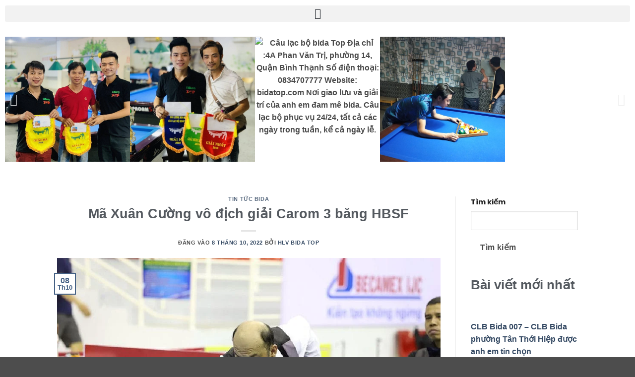

--- FILE ---
content_type: text/html; charset=UTF-8
request_url: https://bidatop.com/ma-xuan-cuong-vo-dich-giai-carom-3-bang-hbsf/
body_size: 30879
content:
<!DOCTYPE html>
<html lang="vi">
<head>
	<meta charset="UTF-8">
	<meta name="viewport" content="width=device-width, initial-scale=1.0, viewport-fit=cover" />		<script>(function(html){html.className = html.className.replace(/\bno-js\b/,'js')})(document.documentElement);</script>
<meta name='robots' content='index, follow, max-image-preview:large, max-snippet:-1, max-video-preview:-1' />
<meta name="viewport" content="width=device-width, initial-scale=1" /><meta property="og:title" content="Mã Xuân Cường vô địch giải Carom 3 băng HBSF"/>
<meta property="og:description" content="Tỷ số ở trận chung kết là 50-38. Cả hai chỉ cần 24 lượt cơ để kết thúc trận đấu, trong đó Xuân Cường có lượt cơ dài "/>
<meta property="og:image" content="https://bidatop.com/wp-content/uploads/2022/10/ket-qua-billiards-hom-nay-ngay-7-10-ma-xuan-cuong-vo-dich-giai-carom-3-bang-hbsf_1665162046.jpg"/>
<meta property="og:image:width" content="896" />
<meta property="og:image:height" content="506" />
<meta property="og:type" content="article"/>
<meta property="og:article:published_time" content="2022-10-08 00:00:46"/>
<meta property="og:article:modified_time" content="2022-10-08 00:00:46"/>
<meta property="og:article:tag" content="Bảng"/>
<meta property="og:article:tag" content="carom"/>
<meta property="og:article:tag" content="Cường"/>
<meta property="og:article:tag" content="địch"/>
<meta property="og:article:tag" content="giải"/>
<meta property="og:article:tag" content="HBSF"/>
<meta property="og:article:tag" content="Mã"/>
<meta property="og:article:tag" content="vô"/>
<meta property="og:article:tag" content="Xuân"/>
<meta name="twitter:card" content="summary">
<meta name="twitter:title" content="Mã Xuân Cường vô địch giải Carom 3 băng HBSF"/>
<meta name="twitter:description" content="Tỷ số ở trận chung kết là 50-38. Cả hai chỉ cần 24 lượt cơ để kết thúc trận đấu, trong đó Xuân Cường có lượt cơ dài "/>
<meta name="twitter:image" content="https://bidatop.com/wp-content/uploads/2022/10/ket-qua-billiards-hom-nay-ngay-7-10-ma-xuan-cuong-vo-dich-giai-carom-3-bang-hbsf_1665162046.jpg"/>
<meta name="author" content="HLV Bida Top"/>

	<!-- This site is optimized with the Yoast SEO Premium plugin v22.4 (Yoast SEO v26.8) - https://yoast.com/product/yoast-seo-premium-wordpress/ -->
	<title>Mã Xuân Cường vô địch giải Carom 3 băng HBSF - Trung tâm Bida Top</title>
	<meta name="description" content="Tỷ số ở trận chung kết là 50-38. Cả hai chỉ cần 24 lượt cơ để kết thúc trận đấu, trong đó Xuân Cường có lượt cơ dài nhất 14 điểm. Quyết Chiến cũng có lượt" />
	<link rel="canonical" href="https://bidatop.com/ma-xuan-cuong-vo-dich-giai-carom-3-bang-hbsf/" />
	<meta property="og:url" content="https://bidatop.com/ma-xuan-cuong-vo-dich-giai-carom-3-bang-hbsf/" />
	<meta property="og:site_name" content="Trung tâm Bida Top" />
	<meta property="article:publisher" content="https://www.facebook.com/clbbidatop/" />
	<meta property="article:published_time" content="2022-10-07T17:00:46+00:00" />
	<meta property="og:image" content="https://bidatop.com/wp-content/uploads/2022/10/ket-qua-billiards-hom-nay-ngay-7-10-ma-xuan-cuong-vo-dich-giai-carom-3-bang-hbsf_1665162046.jpg" />
	<meta property="og:image:width" content="896" />
	<meta property="og:image:height" content="506" />
	<meta property="og:image:type" content="image/jpeg" />
	<meta name="author" content="HLV Bida Top" />
	<meta name="twitter:creator" content="@clbbidatop" />
	<meta name="twitter:site" content="@clbbidatop" />
	<!-- / Yoast SEO Premium plugin. -->


<link rel='dns-prefetch' href='//www.googletagmanager.com' />
<link rel='prefetch' href='https://bidatop.com/wp-content/themes/flatsome/assets/js/flatsome.js?ver=22889b626eb7ec03b5a4' />
<link rel='prefetch' href='https://bidatop.com/wp-content/themes/flatsome/assets/js/chunk.slider.js?ver=3.20.1' />
<link rel='prefetch' href='https://bidatop.com/wp-content/themes/flatsome/assets/js/chunk.popups.js?ver=3.20.1' />
<link rel='prefetch' href='https://bidatop.com/wp-content/themes/flatsome/assets/js/chunk.tooltips.js?ver=3.20.1' />
<link rel='prefetch' href='https://bidatop.com/wp-content/themes/flatsome/assets/js/woocommerce.js?ver=1c9be63d628ff7c3ff4c' />
<link rel="alternate" type="application/rss+xml" title="Dòng thông tin Trung tâm Bida Top &raquo;" href="https://bidatop.com/feed/" />
<link rel="alternate" type="application/rss+xml" title="Trung tâm Bida Top &raquo; Dòng bình luận" href="https://bidatop.com/comments/feed/" />
<link rel="alternate" type="application/rss+xml" title="Trung tâm Bida Top &raquo; Mã Xuân Cường vô địch giải Carom 3 băng HBSF Dòng bình luận" href="https://bidatop.com/ma-xuan-cuong-vo-dich-giai-carom-3-bang-hbsf/feed/" />
<link rel="alternate" title="oNhúng (JSON)" type="application/json+oembed" href="https://bidatop.com/wp-json/oembed/1.0/embed?url=https%3A%2F%2Fbidatop.com%2Fma-xuan-cuong-vo-dich-giai-carom-3-bang-hbsf%2F" />
<link rel="alternate" title="oNhúng (XML)" type="text/xml+oembed" href="https://bidatop.com/wp-json/oembed/1.0/embed?url=https%3A%2F%2Fbidatop.com%2Fma-xuan-cuong-vo-dich-giai-carom-3-bang-hbsf%2F&#038;format=xml" />
<style id='wp-img-auto-sizes-contain-inline-css' type='text/css'>
img:is([sizes=auto i],[sizes^="auto," i]){contain-intrinsic-size:3000px 1500px}
/*# sourceURL=wp-img-auto-sizes-contain-inline-css */
</style>
<link rel='stylesheet' id='bizreview-elementor-edit-css' href='https://bidatop.com/wp-content/plugins/bizreview-pro/view/elementor-widgets/assets/css/elementor-edit.css?ver=6.9' type='text/css' media='all' />
<style id='wp-emoji-styles-inline-css' type='text/css'>

	img.wp-smiley, img.emoji {
		display: inline !important;
		border: none !important;
		box-shadow: none !important;
		height: 1em !important;
		width: 1em !important;
		margin: 0 0.07em !important;
		vertical-align: -0.1em !important;
		background: none !important;
		padding: 0 !important;
	}
/*# sourceURL=wp-emoji-styles-inline-css */
</style>
<style id='wp-block-library-inline-css' type='text/css'>
:root{--wp-block-synced-color:#7a00df;--wp-block-synced-color--rgb:122,0,223;--wp-bound-block-color:var(--wp-block-synced-color);--wp-editor-canvas-background:#ddd;--wp-admin-theme-color:#007cba;--wp-admin-theme-color--rgb:0,124,186;--wp-admin-theme-color-darker-10:#006ba1;--wp-admin-theme-color-darker-10--rgb:0,107,160.5;--wp-admin-theme-color-darker-20:#005a87;--wp-admin-theme-color-darker-20--rgb:0,90,135;--wp-admin-border-width-focus:2px}@media (min-resolution:192dpi){:root{--wp-admin-border-width-focus:1.5px}}.wp-element-button{cursor:pointer}:root .has-very-light-gray-background-color{background-color:#eee}:root .has-very-dark-gray-background-color{background-color:#313131}:root .has-very-light-gray-color{color:#eee}:root .has-very-dark-gray-color{color:#313131}:root .has-vivid-green-cyan-to-vivid-cyan-blue-gradient-background{background:linear-gradient(135deg,#00d084,#0693e3)}:root .has-purple-crush-gradient-background{background:linear-gradient(135deg,#34e2e4,#4721fb 50%,#ab1dfe)}:root .has-hazy-dawn-gradient-background{background:linear-gradient(135deg,#faaca8,#dad0ec)}:root .has-subdued-olive-gradient-background{background:linear-gradient(135deg,#fafae1,#67a671)}:root .has-atomic-cream-gradient-background{background:linear-gradient(135deg,#fdd79a,#004a59)}:root .has-nightshade-gradient-background{background:linear-gradient(135deg,#330968,#31cdcf)}:root .has-midnight-gradient-background{background:linear-gradient(135deg,#020381,#2874fc)}:root{--wp--preset--font-size--normal:16px;--wp--preset--font-size--huge:42px}.has-regular-font-size{font-size:1em}.has-larger-font-size{font-size:2.625em}.has-normal-font-size{font-size:var(--wp--preset--font-size--normal)}.has-huge-font-size{font-size:var(--wp--preset--font-size--huge)}.has-text-align-center{text-align:center}.has-text-align-left{text-align:left}.has-text-align-right{text-align:right}.has-fit-text{white-space:nowrap!important}#end-resizable-editor-section{display:none}.aligncenter{clear:both}.items-justified-left{justify-content:flex-start}.items-justified-center{justify-content:center}.items-justified-right{justify-content:flex-end}.items-justified-space-between{justify-content:space-between}.screen-reader-text{border:0;clip-path:inset(50%);height:1px;margin:-1px;overflow:hidden;padding:0;position:absolute;width:1px;word-wrap:normal!important}.screen-reader-text:focus{background-color:#ddd;clip-path:none;color:#444;display:block;font-size:1em;height:auto;left:5px;line-height:normal;padding:15px 23px 14px;text-decoration:none;top:5px;width:auto;z-index:100000}html :where(.has-border-color){border-style:solid}html :where([style*=border-top-color]){border-top-style:solid}html :where([style*=border-right-color]){border-right-style:solid}html :where([style*=border-bottom-color]){border-bottom-style:solid}html :where([style*=border-left-color]){border-left-style:solid}html :where([style*=border-width]){border-style:solid}html :where([style*=border-top-width]){border-top-style:solid}html :where([style*=border-right-width]){border-right-style:solid}html :where([style*=border-bottom-width]){border-bottom-style:solid}html :where([style*=border-left-width]){border-left-style:solid}html :where(img[class*=wp-image-]){height:auto;max-width:100%}:where(figure){margin:0 0 1em}html :where(.is-position-sticky){--wp-admin--admin-bar--position-offset:var(--wp-admin--admin-bar--height,0px)}@media screen and (max-width:600px){html :where(.is-position-sticky){--wp-admin--admin-bar--position-offset:0px}}

/*# sourceURL=wp-block-library-inline-css */
</style>
<link rel='stylesheet' id='icofont-css' href='https://bidatop.com/wp-content/plugins/bizreview-pro/assets/icofont/icofont.min.css?ver=1.0' type='text/css' media='' />
<link rel='stylesheet' id='fontawesome-all-css' href='https://bidatop.com/wp-content/plugins/bizreview-pro/assets/fontawesome/all.min.css?ver=1.0' type='text/css' media='' />
<link rel='stylesheet' id='bizreview-bt-grid-css' href='https://bidatop.com/wp-content/plugins/bizreview-pro/assets/css/bt-grid.css?ver=1.0' type='text/css' media='' />
<link rel='stylesheet' id='owl-carousel-css' href='https://bidatop.com/wp-content/plugins/bizreview-pro/assets/css/owl.carousel.min.css?ver=1.0' type='text/css' media='' />
<link rel='stylesheet' id='owl-default-css' href='https://bidatop.com/wp-content/plugins/bizreview-pro/assets/css/owl.theme.default.min.css?ver=1.0' type='text/css' media='' />
<link rel='stylesheet' id='bizreview-style-css' href='https://bidatop.com/wp-content/plugins/bizreview-pro/assets/css/style.css?ver=1.0' type='text/css' media='' />
<link rel='stylesheet' id='kk-star-ratings-css' href='https://bidatop.com/wp-content/plugins/kk-star-ratings/src/core/public/css/kk-star-ratings.min.css?ver=5.4.10.2' type='text/css' media='all' />
<style id='woocommerce-inline-inline-css' type='text/css'>
.woocommerce form .form-row .required { visibility: visible; }
/*# sourceURL=woocommerce-inline-inline-css */
</style>
<link rel='stylesheet' id='wp_automatic_gallery_style-css' href='https://bidatop.com/wp-content/plugins/wp-automatic/css/wp-automatic.css?ver=1.0.0' type='text/css' media='all' />
<link rel='stylesheet' id='brands-styles-css' href='https://bidatop.com/wp-content/plugins/woocommerce/assets/css/brands.css?ver=10.3.7' type='text/css' media='all' />
<link rel='stylesheet' id='elementor-frontend-css' href='https://bidatop.com/wp-content/plugins/elementor/assets/css/frontend.min.css?ver=3.33.1' type='text/css' media='all' />
<link rel='stylesheet' id='widget-animated-headline-css' href='https://bidatop.com/wp-content/plugins/elementor-pro/assets/css/widget-animated-headline.min.css?ver=3.34.0' type='text/css' media='all' />
<link rel='stylesheet' id='widget-nav-menu-css' href='https://bidatop.com/wp-content/plugins/elementor-pro/assets/css/widget-nav-menu.min.css?ver=3.34.0' type='text/css' media='all' />
<link rel='stylesheet' id='swiper-css' href='https://bidatop.com/wp-content/plugins/elementor/assets/lib/swiper/v8/css/swiper.min.css?ver=8.4.5' type='text/css' media='all' />
<link rel='stylesheet' id='e-swiper-css' href='https://bidatop.com/wp-content/plugins/elementor/assets/css/conditionals/e-swiper.min.css?ver=3.33.1' type='text/css' media='all' />
<link rel='stylesheet' id='widget-image-carousel-css' href='https://bidatop.com/wp-content/plugins/elementor/assets/css/widget-image-carousel.min.css?ver=3.33.1' type='text/css' media='all' />
<link rel='stylesheet' id='elementor-icons-css' href='https://bidatop.com/wp-content/plugins/elementor/assets/lib/eicons/css/elementor-icons.min.css?ver=5.44.0' type='text/css' media='all' />
<link rel='stylesheet' id='elementor-post-241-css' href='https://bidatop.com/wp-content/uploads/elementor/css/post-241.css?ver=1769487927' type='text/css' media='all' />
<link rel='stylesheet' id='elementor-post-594-css' href='https://bidatop.com/wp-content/uploads/elementor/css/post-594.css?ver=1769487963' type='text/css' media='all' />
<link rel='stylesheet' id='elementor-post-441-css' href='https://bidatop.com/wp-content/uploads/elementor/css/post-441.css?ver=1769487963' type='text/css' media='all' />
<link rel='stylesheet' id='flatsome-main-css' href='https://bidatop.com/wp-content/themes/flatsome/assets/css/flatsome.css?ver=3.20.1' type='text/css' media='all' />
<style id='flatsome-main-inline-css' type='text/css'>
@font-face {
				font-family: "fl-icons";
				font-display: block;
				src: url(https://bidatop.com/wp-content/themes/flatsome/assets/css/icons/fl-icons.eot?v=3.20.1);
				src:
					url(https://bidatop.com/wp-content/themes/flatsome/assets/css/icons/fl-icons.eot#iefix?v=3.20.1) format("embedded-opentype"),
					url(https://bidatop.com/wp-content/themes/flatsome/assets/css/icons/fl-icons.woff2?v=3.20.1) format("woff2"),
					url(https://bidatop.com/wp-content/themes/flatsome/assets/css/icons/fl-icons.ttf?v=3.20.1) format("truetype"),
					url(https://bidatop.com/wp-content/themes/flatsome/assets/css/icons/fl-icons.woff?v=3.20.1) format("woff"),
					url(https://bidatop.com/wp-content/themes/flatsome/assets/css/icons/fl-icons.svg?v=3.20.1#fl-icons) format("svg");
			}
/*# sourceURL=flatsome-main-inline-css */
</style>
<link rel='stylesheet' id='flatsome-shop-css' href='https://bidatop.com/wp-content/themes/flatsome/assets/css/flatsome-shop.css?ver=3.20.1' type='text/css' media='all' />
<link rel='stylesheet' id='flatsome-style-css' href='https://bidatop.com/wp-content/themes/flatsome/style.css?ver=3.20.1' type='text/css' media='all' />
<link rel='stylesheet' id='sib-front-css-css' href='https://bidatop.com/wp-content/plugins/mailin/css/mailin-front.css?ver=6.9' type='text/css' media='all' />
<link rel='stylesheet' id='elementor-gf-local-poppins-css' href='https://bidatop.com/wp-content/uploads/elementor/google-fonts/css/poppins.css?ver=1742954460' type='text/css' media='all' />
<link rel='stylesheet' id='elementor-gf-local-opensans-css' href='https://bidatop.com/wp-content/uploads/elementor/google-fonts/css/opensans.css?ver=1742954467' type='text/css' media='all' />
<link rel='stylesheet' id='elementor-gf-local-roboto-css' href='https://bidatop.com/wp-content/uploads/elementor/google-fonts/css/roboto.css?ver=1742954474' type='text/css' media='all' />
<link rel='stylesheet' id='elementor-icons-shared-0-css' href='https://bidatop.com/wp-content/plugins/elementor/assets/lib/font-awesome/css/fontawesome.min.css?ver=5.15.3' type='text/css' media='all' />
<link rel='stylesheet' id='elementor-icons-fa-solid-css' href='https://bidatop.com/wp-content/plugins/elementor/assets/lib/font-awesome/css/solid.min.css?ver=5.15.3' type='text/css' media='all' />
<script type="text/javascript" src="https://bidatop.com/wp-includes/js/jquery/jquery.min.js?ver=3.7.1" id="jquery-core-js"></script>
<script type="text/javascript" src="https://bidatop.com/wp-includes/js/jquery/jquery-migrate.min.js?ver=3.4.1" id="jquery-migrate-js"></script>
<script type="text/javascript" src="https://bidatop.com/wp-content/plugins/bizreview-pro/inc/google-review/js/google-place.js?ver=1.0" id="google-place-js"></script>
<script type="text/javascript" src="https://bidatop.com/wp-content/plugins/woocommerce/assets/js/jquery-blockui/jquery.blockUI.min.js?ver=2.7.0-wc.10.3.7" id="wc-jquery-blockui-js" data-wp-strategy="defer"></script>
<script type="text/javascript" src="https://bidatop.com/wp-content/plugins/woocommerce/assets/js/js-cookie/js.cookie.min.js?ver=2.1.4-wc.10.3.7" id="wc-js-cookie-js" data-wp-strategy="defer"></script>
<script type="text/javascript" src="https://bidatop.com/wp-content/plugins/wp-automatic/js/main-front.js?ver=1.0.1" id="wp_automatic_gallery-js"></script>

<!-- Đoạn mã Google tag (gtag.js) được thêm bởi Site Kit -->
<!-- Đoạn mã Google Analytics được thêm bởi Site Kit -->
<script type="text/javascript" src="https://www.googletagmanager.com/gtag/js?id=GT-TWMWS8VD" id="google_gtagjs-js" async></script>
<script type="text/javascript" id="google_gtagjs-js-after">
/* <![CDATA[ */
window.dataLayer = window.dataLayer || [];function gtag(){dataLayer.push(arguments);}
gtag("set","linker",{"domains":["bidatop.com"]});
gtag("js", new Date());
gtag("set", "developer_id.dZTNiMT", true);
gtag("config", "GT-TWMWS8VD", {"googlesitekit_post_type":"post"});
//# sourceURL=google_gtagjs-js-after
/* ]]> */
</script>
<script type="text/javascript" id="sib-front-js-js-extra">
/* <![CDATA[ */
var sibErrMsg = {"invalidMail":"Please fill out valid email address","requiredField":"Please fill out required fields","invalidDateFormat":"Please fill out valid date format","invalidSMSFormat":"Please fill out valid phone number"};
var ajax_sib_front_object = {"ajax_url":"https://bidatop.com/wp-admin/admin-ajax.php","ajax_nonce":"b9a0a0e328","flag_url":"https://bidatop.com/wp-content/plugins/mailin/img/flags/"};
//# sourceURL=sib-front-js-js-extra
/* ]]> */
</script>
<script type="text/javascript" src="https://bidatop.com/wp-content/plugins/mailin/js/mailin-front.js?ver=1762806352" id="sib-front-js-js"></script>
<link rel="https://api.w.org/" href="https://bidatop.com/wp-json/" /><link rel="alternate" title="JSON" type="application/json" href="https://bidatop.com/wp-json/wp/v2/posts/1425" /><link rel="EditURI" type="application/rsd+xml" title="RSD" href="https://bidatop.com/xmlrpc.php?rsd" />
<meta name="generator" content="WordPress 6.9" />
<meta name="generator" content="WooCommerce 10.3.7" />
<link rel='shortlink' href='https://bidatop.com/?p=1425' />
<meta name="generator" content="Site Kit by Google 1.171.0" />	<noscript><style>.woocommerce-product-gallery{ opacity: 1 !important; }</style></noscript>
	
<!-- Thẻ meta Google AdSense được thêm bởi Site Kit -->
<meta name="google-adsense-platform-account" content="ca-host-pub-2644536267352236">
<meta name="google-adsense-platform-domain" content="sitekit.withgoogle.com">
<!-- Kết thúc thẻ meta Google AdSense được thêm bởi Site Kit -->
<meta name="generator" content="Elementor 3.33.1; features: additional_custom_breakpoints; settings: css_print_method-external, google_font-enabled, font_display-auto">
<script type="text/javascript" src="https://cdn.brevo.com/js/sdk-loader.js" async></script>
<script type="text/javascript">
  window.Brevo = window.Brevo || [];
  window.Brevo.push(['init', {"client_key":"pfrstp56ynmzyj33udwceg9y","email_id":null,"push":{"customDomain":"https:\/\/bidatop.com\/wp-content\/plugins\/mailin\/"},"service_worker_url":"wonderpush-worker-loader.min.js?webKey=52f4140f0f33c4a330ace29805442e8393b1465dd1627d7462d167b58979f5eb","frame_url":"brevo-frame.html"}]);
</script><script type="text/javascript" src="https://cdn.by.wonderpush.com/sdk/1.1/wonderpush-loader.min.js" async></script>
<script type="text/javascript">
  window.WonderPush = window.WonderPush || [];
  window.WonderPush.push(['init', {"customDomain":"https:\/\/bidatop.com\/wp-content\/plugins\/mailin\/","serviceWorkerUrl":"wonderpush-worker-loader.min.js?webKey=52f4140f0f33c4a330ace29805442e8393b1465dd1627d7462d167b58979f5eb","frameUrl":"wonderpush.min.html","webKey":"52f4140f0f33c4a330ace29805442e8393b1465dd1627d7462d167b58979f5eb"}]);
</script>			<style>
				.e-con.e-parent:nth-of-type(n+4):not(.e-lazyloaded):not(.e-no-lazyload),
				.e-con.e-parent:nth-of-type(n+4):not(.e-lazyloaded):not(.e-no-lazyload) * {
					background-image: none !important;
				}
				@media screen and (max-height: 1024px) {
					.e-con.e-parent:nth-of-type(n+3):not(.e-lazyloaded):not(.e-no-lazyload),
					.e-con.e-parent:nth-of-type(n+3):not(.e-lazyloaded):not(.e-no-lazyload) * {
						background-image: none !important;
					}
				}
				@media screen and (max-height: 640px) {
					.e-con.e-parent:nth-of-type(n+2):not(.e-lazyloaded):not(.e-no-lazyload),
					.e-con.e-parent:nth-of-type(n+2):not(.e-lazyloaded):not(.e-no-lazyload) * {
						background-image: none !important;
					}
				}
			</style>
			<link rel="icon" href="https://bidatop.com/wp-content/uploads/2024/12/cropped-bida-top-training-center-32x32.png" sizes="32x32" />
<link rel="icon" href="https://bidatop.com/wp-content/uploads/2024/12/cropped-bida-top-training-center-192x192.png" sizes="192x192" />
<link rel="apple-touch-icon" href="https://bidatop.com/wp-content/uploads/2024/12/cropped-bida-top-training-center-180x180.png" />
<meta name="msapplication-TileImage" content="https://bidatop.com/wp-content/uploads/2024/12/cropped-bida-top-training-center-270x270.png" />
<style id="custom-css" type="text/css">:root {--primary-color: #446084;--fs-color-primary: #446084;--fs-color-secondary: #C05530;--fs-color-success: #627D47;--fs-color-alert: #b20000;--fs-color-base: #4a4a4a;--fs-experimental-link-color: #334862;--fs-experimental-link-color-hover: #111;}.tooltipster-base {--tooltip-color: #fff;--tooltip-bg-color: #000;}.off-canvas-right .mfp-content, .off-canvas-left .mfp-content {--drawer-width: 300px;}.off-canvas .mfp-content.off-canvas-cart {--drawer-width: 360px;}.header-main{height: 90px}#logo img{max-height: 90px}#logo{width:200px;}.header-top{min-height: 30px}.transparent .header-main{height: 90px}.transparent #logo img{max-height: 90px}.has-transparent + .page-title:first-of-type,.has-transparent + #main > .page-title,.has-transparent + #main > div > .page-title,.has-transparent + #main .page-header-wrapper:first-of-type .page-title{padding-top: 120px;}.header.show-on-scroll,.stuck .header-main{height:70px!important}.stuck #logo img{max-height: 70px!important}.header-bottom {background-color: #f1f1f1}@media (max-width: 549px) {.header-main{height: 70px}#logo img{max-height: 70px}}body{font-size: 100%;}@media screen and (max-width: 549px){body{font-size: 100%;}}body{font-family: Roboto, sans-serif;}body {font-weight: 400;font-style: normal;}.nav > li > a {font-family: Roboto, sans-serif;}.mobile-sidebar-levels-2 .nav > li > ul > li > a {font-family: Roboto, sans-serif;}.nav > li > a,.mobile-sidebar-levels-2 .nav > li > ul > li > a {font-weight: 700;font-style: normal;}h1,h2,h3,h4,h5,h6,.heading-font, .off-canvas-center .nav-sidebar.nav-vertical > li > a{font-family: Roboto, sans-serif;}h1,h2,h3,h4,h5,h6,.heading-font,.banner h1,.banner h2 {font-weight: 700;font-style: normal;}.alt-font{font-family: Roboto, sans-serif;}.alt-font {font-weight: 400!important;font-style: normal!important;}.breadcrumbs{text-transform: none;}button,.button{text-transform: none;}.nav > li > a, .links > li > a{text-transform: none;}.section-title span{text-transform: none;}h3.widget-title,span.widget-title{text-transform: none;}@media screen and (min-width: 550px){.products .box-vertical .box-image{min-width: 247px!important;width: 247px!important;}}.nav-vertical-fly-out > li + li {border-top-width: 1px; border-top-style: solid;}/* Custom CSS */strong, b {font-weight: 700 !important;-webkit-font-smoothing: antialiased;-moz-osx-font-smoothing: grayscale;}.label-new.menu-item > a:after{content:"Mới";}.label-hot.menu-item > a:after{content:"Nổi bật";}.label-sale.menu-item > a:after{content:"Giảm giá";}.label-popular.menu-item > a:after{content:"Phổ biến";}</style>		<style type="text/css" id="wp-custom-css">
			svg.lucide {
  width: 24px !important;
  height: 24px !important;
  max-width: 24px;
  max-height: 24px;
}
		</style>
		<style id="kirki-inline-styles">/* cyrillic-ext */
@font-face {
  font-family: 'Roboto';
  font-style: normal;
  font-weight: 400;
  font-stretch: 100%;
  font-display: swap;
  src: url(https://bidatop.com/wp-content/fonts/roboto/KFO7CnqEu92Fr1ME7kSn66aGLdTylUAMa3GUBGEe.woff2) format('woff2');
  unicode-range: U+0460-052F, U+1C80-1C8A, U+20B4, U+2DE0-2DFF, U+A640-A69F, U+FE2E-FE2F;
}
/* cyrillic */
@font-face {
  font-family: 'Roboto';
  font-style: normal;
  font-weight: 400;
  font-stretch: 100%;
  font-display: swap;
  src: url(https://bidatop.com/wp-content/fonts/roboto/KFO7CnqEu92Fr1ME7kSn66aGLdTylUAMa3iUBGEe.woff2) format('woff2');
  unicode-range: U+0301, U+0400-045F, U+0490-0491, U+04B0-04B1, U+2116;
}
/* greek-ext */
@font-face {
  font-family: 'Roboto';
  font-style: normal;
  font-weight: 400;
  font-stretch: 100%;
  font-display: swap;
  src: url(https://bidatop.com/wp-content/fonts/roboto/KFO7CnqEu92Fr1ME7kSn66aGLdTylUAMa3CUBGEe.woff2) format('woff2');
  unicode-range: U+1F00-1FFF;
}
/* greek */
@font-face {
  font-family: 'Roboto';
  font-style: normal;
  font-weight: 400;
  font-stretch: 100%;
  font-display: swap;
  src: url(https://bidatop.com/wp-content/fonts/roboto/KFO7CnqEu92Fr1ME7kSn66aGLdTylUAMa3-UBGEe.woff2) format('woff2');
  unicode-range: U+0370-0377, U+037A-037F, U+0384-038A, U+038C, U+038E-03A1, U+03A3-03FF;
}
/* math */
@font-face {
  font-family: 'Roboto';
  font-style: normal;
  font-weight: 400;
  font-stretch: 100%;
  font-display: swap;
  src: url(https://bidatop.com/wp-content/fonts/roboto/KFO7CnqEu92Fr1ME7kSn66aGLdTylUAMawCUBGEe.woff2) format('woff2');
  unicode-range: U+0302-0303, U+0305, U+0307-0308, U+0310, U+0312, U+0315, U+031A, U+0326-0327, U+032C, U+032F-0330, U+0332-0333, U+0338, U+033A, U+0346, U+034D, U+0391-03A1, U+03A3-03A9, U+03B1-03C9, U+03D1, U+03D5-03D6, U+03F0-03F1, U+03F4-03F5, U+2016-2017, U+2034-2038, U+203C, U+2040, U+2043, U+2047, U+2050, U+2057, U+205F, U+2070-2071, U+2074-208E, U+2090-209C, U+20D0-20DC, U+20E1, U+20E5-20EF, U+2100-2112, U+2114-2115, U+2117-2121, U+2123-214F, U+2190, U+2192, U+2194-21AE, U+21B0-21E5, U+21F1-21F2, U+21F4-2211, U+2213-2214, U+2216-22FF, U+2308-230B, U+2310, U+2319, U+231C-2321, U+2336-237A, U+237C, U+2395, U+239B-23B7, U+23D0, U+23DC-23E1, U+2474-2475, U+25AF, U+25B3, U+25B7, U+25BD, U+25C1, U+25CA, U+25CC, U+25FB, U+266D-266F, U+27C0-27FF, U+2900-2AFF, U+2B0E-2B11, U+2B30-2B4C, U+2BFE, U+3030, U+FF5B, U+FF5D, U+1D400-1D7FF, U+1EE00-1EEFF;
}
/* symbols */
@font-face {
  font-family: 'Roboto';
  font-style: normal;
  font-weight: 400;
  font-stretch: 100%;
  font-display: swap;
  src: url(https://bidatop.com/wp-content/fonts/roboto/KFO7CnqEu92Fr1ME7kSn66aGLdTylUAMaxKUBGEe.woff2) format('woff2');
  unicode-range: U+0001-000C, U+000E-001F, U+007F-009F, U+20DD-20E0, U+20E2-20E4, U+2150-218F, U+2190, U+2192, U+2194-2199, U+21AF, U+21E6-21F0, U+21F3, U+2218-2219, U+2299, U+22C4-22C6, U+2300-243F, U+2440-244A, U+2460-24FF, U+25A0-27BF, U+2800-28FF, U+2921-2922, U+2981, U+29BF, U+29EB, U+2B00-2BFF, U+4DC0-4DFF, U+FFF9-FFFB, U+10140-1018E, U+10190-1019C, U+101A0, U+101D0-101FD, U+102E0-102FB, U+10E60-10E7E, U+1D2C0-1D2D3, U+1D2E0-1D37F, U+1F000-1F0FF, U+1F100-1F1AD, U+1F1E6-1F1FF, U+1F30D-1F30F, U+1F315, U+1F31C, U+1F31E, U+1F320-1F32C, U+1F336, U+1F378, U+1F37D, U+1F382, U+1F393-1F39F, U+1F3A7-1F3A8, U+1F3AC-1F3AF, U+1F3C2, U+1F3C4-1F3C6, U+1F3CA-1F3CE, U+1F3D4-1F3E0, U+1F3ED, U+1F3F1-1F3F3, U+1F3F5-1F3F7, U+1F408, U+1F415, U+1F41F, U+1F426, U+1F43F, U+1F441-1F442, U+1F444, U+1F446-1F449, U+1F44C-1F44E, U+1F453, U+1F46A, U+1F47D, U+1F4A3, U+1F4B0, U+1F4B3, U+1F4B9, U+1F4BB, U+1F4BF, U+1F4C8-1F4CB, U+1F4D6, U+1F4DA, U+1F4DF, U+1F4E3-1F4E6, U+1F4EA-1F4ED, U+1F4F7, U+1F4F9-1F4FB, U+1F4FD-1F4FE, U+1F503, U+1F507-1F50B, U+1F50D, U+1F512-1F513, U+1F53E-1F54A, U+1F54F-1F5FA, U+1F610, U+1F650-1F67F, U+1F687, U+1F68D, U+1F691, U+1F694, U+1F698, U+1F6AD, U+1F6B2, U+1F6B9-1F6BA, U+1F6BC, U+1F6C6-1F6CF, U+1F6D3-1F6D7, U+1F6E0-1F6EA, U+1F6F0-1F6F3, U+1F6F7-1F6FC, U+1F700-1F7FF, U+1F800-1F80B, U+1F810-1F847, U+1F850-1F859, U+1F860-1F887, U+1F890-1F8AD, U+1F8B0-1F8BB, U+1F8C0-1F8C1, U+1F900-1F90B, U+1F93B, U+1F946, U+1F984, U+1F996, U+1F9E9, U+1FA00-1FA6F, U+1FA70-1FA7C, U+1FA80-1FA89, U+1FA8F-1FAC6, U+1FACE-1FADC, U+1FADF-1FAE9, U+1FAF0-1FAF8, U+1FB00-1FBFF;
}
/* vietnamese */
@font-face {
  font-family: 'Roboto';
  font-style: normal;
  font-weight: 400;
  font-stretch: 100%;
  font-display: swap;
  src: url(https://bidatop.com/wp-content/fonts/roboto/KFO7CnqEu92Fr1ME7kSn66aGLdTylUAMa3OUBGEe.woff2) format('woff2');
  unicode-range: U+0102-0103, U+0110-0111, U+0128-0129, U+0168-0169, U+01A0-01A1, U+01AF-01B0, U+0300-0301, U+0303-0304, U+0308-0309, U+0323, U+0329, U+1EA0-1EF9, U+20AB;
}
/* latin-ext */
@font-face {
  font-family: 'Roboto';
  font-style: normal;
  font-weight: 400;
  font-stretch: 100%;
  font-display: swap;
  src: url(https://bidatop.com/wp-content/fonts/roboto/KFO7CnqEu92Fr1ME7kSn66aGLdTylUAMa3KUBGEe.woff2) format('woff2');
  unicode-range: U+0100-02BA, U+02BD-02C5, U+02C7-02CC, U+02CE-02D7, U+02DD-02FF, U+0304, U+0308, U+0329, U+1D00-1DBF, U+1E00-1E9F, U+1EF2-1EFF, U+2020, U+20A0-20AB, U+20AD-20C0, U+2113, U+2C60-2C7F, U+A720-A7FF;
}
/* latin */
@font-face {
  font-family: 'Roboto';
  font-style: normal;
  font-weight: 400;
  font-stretch: 100%;
  font-display: swap;
  src: url(https://bidatop.com/wp-content/fonts/roboto/KFO7CnqEu92Fr1ME7kSn66aGLdTylUAMa3yUBA.woff2) format('woff2');
  unicode-range: U+0000-00FF, U+0131, U+0152-0153, U+02BB-02BC, U+02C6, U+02DA, U+02DC, U+0304, U+0308, U+0329, U+2000-206F, U+20AC, U+2122, U+2191, U+2193, U+2212, U+2215, U+FEFF, U+FFFD;
}
/* cyrillic-ext */
@font-face {
  font-family: 'Roboto';
  font-style: normal;
  font-weight: 700;
  font-stretch: 100%;
  font-display: swap;
  src: url(https://bidatop.com/wp-content/fonts/roboto/KFO7CnqEu92Fr1ME7kSn66aGLdTylUAMa3GUBGEe.woff2) format('woff2');
  unicode-range: U+0460-052F, U+1C80-1C8A, U+20B4, U+2DE0-2DFF, U+A640-A69F, U+FE2E-FE2F;
}
/* cyrillic */
@font-face {
  font-family: 'Roboto';
  font-style: normal;
  font-weight: 700;
  font-stretch: 100%;
  font-display: swap;
  src: url(https://bidatop.com/wp-content/fonts/roboto/KFO7CnqEu92Fr1ME7kSn66aGLdTylUAMa3iUBGEe.woff2) format('woff2');
  unicode-range: U+0301, U+0400-045F, U+0490-0491, U+04B0-04B1, U+2116;
}
/* greek-ext */
@font-face {
  font-family: 'Roboto';
  font-style: normal;
  font-weight: 700;
  font-stretch: 100%;
  font-display: swap;
  src: url(https://bidatop.com/wp-content/fonts/roboto/KFO7CnqEu92Fr1ME7kSn66aGLdTylUAMa3CUBGEe.woff2) format('woff2');
  unicode-range: U+1F00-1FFF;
}
/* greek */
@font-face {
  font-family: 'Roboto';
  font-style: normal;
  font-weight: 700;
  font-stretch: 100%;
  font-display: swap;
  src: url(https://bidatop.com/wp-content/fonts/roboto/KFO7CnqEu92Fr1ME7kSn66aGLdTylUAMa3-UBGEe.woff2) format('woff2');
  unicode-range: U+0370-0377, U+037A-037F, U+0384-038A, U+038C, U+038E-03A1, U+03A3-03FF;
}
/* math */
@font-face {
  font-family: 'Roboto';
  font-style: normal;
  font-weight: 700;
  font-stretch: 100%;
  font-display: swap;
  src: url(https://bidatop.com/wp-content/fonts/roboto/KFO7CnqEu92Fr1ME7kSn66aGLdTylUAMawCUBGEe.woff2) format('woff2');
  unicode-range: U+0302-0303, U+0305, U+0307-0308, U+0310, U+0312, U+0315, U+031A, U+0326-0327, U+032C, U+032F-0330, U+0332-0333, U+0338, U+033A, U+0346, U+034D, U+0391-03A1, U+03A3-03A9, U+03B1-03C9, U+03D1, U+03D5-03D6, U+03F0-03F1, U+03F4-03F5, U+2016-2017, U+2034-2038, U+203C, U+2040, U+2043, U+2047, U+2050, U+2057, U+205F, U+2070-2071, U+2074-208E, U+2090-209C, U+20D0-20DC, U+20E1, U+20E5-20EF, U+2100-2112, U+2114-2115, U+2117-2121, U+2123-214F, U+2190, U+2192, U+2194-21AE, U+21B0-21E5, U+21F1-21F2, U+21F4-2211, U+2213-2214, U+2216-22FF, U+2308-230B, U+2310, U+2319, U+231C-2321, U+2336-237A, U+237C, U+2395, U+239B-23B7, U+23D0, U+23DC-23E1, U+2474-2475, U+25AF, U+25B3, U+25B7, U+25BD, U+25C1, U+25CA, U+25CC, U+25FB, U+266D-266F, U+27C0-27FF, U+2900-2AFF, U+2B0E-2B11, U+2B30-2B4C, U+2BFE, U+3030, U+FF5B, U+FF5D, U+1D400-1D7FF, U+1EE00-1EEFF;
}
/* symbols */
@font-face {
  font-family: 'Roboto';
  font-style: normal;
  font-weight: 700;
  font-stretch: 100%;
  font-display: swap;
  src: url(https://bidatop.com/wp-content/fonts/roboto/KFO7CnqEu92Fr1ME7kSn66aGLdTylUAMaxKUBGEe.woff2) format('woff2');
  unicode-range: U+0001-000C, U+000E-001F, U+007F-009F, U+20DD-20E0, U+20E2-20E4, U+2150-218F, U+2190, U+2192, U+2194-2199, U+21AF, U+21E6-21F0, U+21F3, U+2218-2219, U+2299, U+22C4-22C6, U+2300-243F, U+2440-244A, U+2460-24FF, U+25A0-27BF, U+2800-28FF, U+2921-2922, U+2981, U+29BF, U+29EB, U+2B00-2BFF, U+4DC0-4DFF, U+FFF9-FFFB, U+10140-1018E, U+10190-1019C, U+101A0, U+101D0-101FD, U+102E0-102FB, U+10E60-10E7E, U+1D2C0-1D2D3, U+1D2E0-1D37F, U+1F000-1F0FF, U+1F100-1F1AD, U+1F1E6-1F1FF, U+1F30D-1F30F, U+1F315, U+1F31C, U+1F31E, U+1F320-1F32C, U+1F336, U+1F378, U+1F37D, U+1F382, U+1F393-1F39F, U+1F3A7-1F3A8, U+1F3AC-1F3AF, U+1F3C2, U+1F3C4-1F3C6, U+1F3CA-1F3CE, U+1F3D4-1F3E0, U+1F3ED, U+1F3F1-1F3F3, U+1F3F5-1F3F7, U+1F408, U+1F415, U+1F41F, U+1F426, U+1F43F, U+1F441-1F442, U+1F444, U+1F446-1F449, U+1F44C-1F44E, U+1F453, U+1F46A, U+1F47D, U+1F4A3, U+1F4B0, U+1F4B3, U+1F4B9, U+1F4BB, U+1F4BF, U+1F4C8-1F4CB, U+1F4D6, U+1F4DA, U+1F4DF, U+1F4E3-1F4E6, U+1F4EA-1F4ED, U+1F4F7, U+1F4F9-1F4FB, U+1F4FD-1F4FE, U+1F503, U+1F507-1F50B, U+1F50D, U+1F512-1F513, U+1F53E-1F54A, U+1F54F-1F5FA, U+1F610, U+1F650-1F67F, U+1F687, U+1F68D, U+1F691, U+1F694, U+1F698, U+1F6AD, U+1F6B2, U+1F6B9-1F6BA, U+1F6BC, U+1F6C6-1F6CF, U+1F6D3-1F6D7, U+1F6E0-1F6EA, U+1F6F0-1F6F3, U+1F6F7-1F6FC, U+1F700-1F7FF, U+1F800-1F80B, U+1F810-1F847, U+1F850-1F859, U+1F860-1F887, U+1F890-1F8AD, U+1F8B0-1F8BB, U+1F8C0-1F8C1, U+1F900-1F90B, U+1F93B, U+1F946, U+1F984, U+1F996, U+1F9E9, U+1FA00-1FA6F, U+1FA70-1FA7C, U+1FA80-1FA89, U+1FA8F-1FAC6, U+1FACE-1FADC, U+1FADF-1FAE9, U+1FAF0-1FAF8, U+1FB00-1FBFF;
}
/* vietnamese */
@font-face {
  font-family: 'Roboto';
  font-style: normal;
  font-weight: 700;
  font-stretch: 100%;
  font-display: swap;
  src: url(https://bidatop.com/wp-content/fonts/roboto/KFO7CnqEu92Fr1ME7kSn66aGLdTylUAMa3OUBGEe.woff2) format('woff2');
  unicode-range: U+0102-0103, U+0110-0111, U+0128-0129, U+0168-0169, U+01A0-01A1, U+01AF-01B0, U+0300-0301, U+0303-0304, U+0308-0309, U+0323, U+0329, U+1EA0-1EF9, U+20AB;
}
/* latin-ext */
@font-face {
  font-family: 'Roboto';
  font-style: normal;
  font-weight: 700;
  font-stretch: 100%;
  font-display: swap;
  src: url(https://bidatop.com/wp-content/fonts/roboto/KFO7CnqEu92Fr1ME7kSn66aGLdTylUAMa3KUBGEe.woff2) format('woff2');
  unicode-range: U+0100-02BA, U+02BD-02C5, U+02C7-02CC, U+02CE-02D7, U+02DD-02FF, U+0304, U+0308, U+0329, U+1D00-1DBF, U+1E00-1E9F, U+1EF2-1EFF, U+2020, U+20A0-20AB, U+20AD-20C0, U+2113, U+2C60-2C7F, U+A720-A7FF;
}
/* latin */
@font-face {
  font-family: 'Roboto';
  font-style: normal;
  font-weight: 700;
  font-stretch: 100%;
  font-display: swap;
  src: url(https://bidatop.com/wp-content/fonts/roboto/KFO7CnqEu92Fr1ME7kSn66aGLdTylUAMa3yUBA.woff2) format('woff2');
  unicode-range: U+0000-00FF, U+0131, U+0152-0153, U+02BB-02BC, U+02C6, U+02DA, U+02DC, U+0304, U+0308, U+0329, U+2000-206F, U+20AC, U+2122, U+2191, U+2193, U+2212, U+2215, U+FEFF, U+FFFD;
}</style></head>
<body class="wp-singular post-template-default single single-post postid-1425 single-format-standard wp-custom-logo wp-theme-flatsome theme-flatsome woocommerce-no-js lightbox nav-dropdown-has-arrow nav-dropdown-has-shadow nav-dropdown-has-border elementor-default elementor-kit-241">
		<header data-elementor-type="header" data-elementor-id="594" class="elementor elementor-594 elementor-location-header" data-elementor-post-type="elementor_library">
					<section class="elementor-section elementor-top-section elementor-element elementor-element-3f2ffcd9 elementor-section-boxed elementor-section-height-default elementor-section-height-default" data-id="3f2ffcd9" data-element_type="section">
						<div class="elementor-container elementor-column-gap-default">
					<div class="elementor-column elementor-col-100 elementor-top-column elementor-element elementor-element-f98edc1" data-id="f98edc1" data-element_type="column">
			<div class="elementor-widget-wrap">
							</div>
		</div>
					</div>
		</section>
				<section class="elementor-section elementor-top-section elementor-element elementor-element-495c8b7f elementor-hidden-desktop elementor-section-boxed elementor-section-height-default elementor-section-height-default" data-id="495c8b7f" data-element_type="section" data-settings="{&quot;background_background&quot;:&quot;classic&quot;}">
						<div class="elementor-container elementor-column-gap-default">
					<div class="elementor-column elementor-col-100 elementor-top-column elementor-element elementor-element-87c1b3" data-id="87c1b3" data-element_type="column" data-settings="{&quot;background_background&quot;:&quot;classic&quot;}">
			<div class="elementor-widget-wrap elementor-element-populated">
						<section class="elementor-section elementor-inner-section elementor-element elementor-element-4f7372d4 elementor-section-boxed elementor-section-height-default elementor-section-height-default" data-id="4f7372d4" data-element_type="section">
						<div class="elementor-container elementor-column-gap-default">
					<div class="elementor-column elementor-col-100 elementor-inner-column elementor-element elementor-element-53a28218" data-id="53a28218" data-element_type="column">
			<div class="elementor-widget-wrap elementor-element-populated">
						<div class="elementor-element elementor-element-ed7773c elementor-headline--style-highlight elementor-widget elementor-widget-animated-headline" data-id="ed7773c" data-element_type="widget" data-settings="{&quot;marker&quot;:&quot;underline_zigzag&quot;,&quot;highlighted_text&quot;:&quot;C\u00f9ng Top&quot;,&quot;headline_style&quot;:&quot;highlight&quot;,&quot;loop&quot;:&quot;yes&quot;,&quot;highlight_animation_duration&quot;:1200,&quot;highlight_iteration_delay&quot;:8000}" data-widget_type="animated-headline.default">
				<div class="elementor-widget-container">
								<a href="http://bidatop.com">

					<h3 class="elementor-headline">
					<span class="elementor-headline-plain-text elementor-headline-text-wrapper">Học Bida</span>
				<span class="elementor-headline-dynamic-wrapper elementor-headline-text-wrapper">
					<span class="elementor-headline-dynamic-text elementor-headline-text-active">Cùng Top</span>
				</span>
				</h3>
		</a>				</div>
				</div>
					</div>
		</div>
					</div>
		</section>
					</div>
		</div>
					</div>
		</section>
				<section class="elementor-section elementor-top-section elementor-element elementor-element-eb953e1 elementor-section-boxed elementor-section-height-default elementor-section-height-default" data-id="eb953e1" data-element_type="section">
						<div class="elementor-container elementor-column-gap-default">
					<div class="elementor-column elementor-col-100 elementor-top-column elementor-element elementor-element-01638c5" data-id="01638c5" data-element_type="column">
			<div class="elementor-widget-wrap elementor-element-populated">
						<div class="elementor-element elementor-element-c7f229c elementor-nav-menu__text-align-aside elementor-nav-menu--toggle elementor-nav-menu--burger elementor-widget elementor-widget-nav-menu" data-id="c7f229c" data-element_type="widget" data-settings="{&quot;layout&quot;:&quot;dropdown&quot;,&quot;submenu_icon&quot;:{&quot;value&quot;:&quot;&lt;i class=\&quot;fas fa-caret-down\&quot; aria-hidden=\&quot;true\&quot;&gt;&lt;\/i&gt;&quot;,&quot;library&quot;:&quot;fa-solid&quot;},&quot;toggle&quot;:&quot;burger&quot;}" data-widget_type="nav-menu.default">
				<div class="elementor-widget-container">
							<div class="elementor-menu-toggle" role="button" tabindex="0" aria-label="Menu Toggle" aria-expanded="false">
			<i aria-hidden="true" role="presentation" class="elementor-menu-toggle__icon--open eicon-menu-bar"></i><i aria-hidden="true" role="presentation" class="elementor-menu-toggle__icon--close eicon-close"></i>		</div>
					<nav class="elementor-nav-menu--dropdown elementor-nav-menu__container" aria-hidden="true">
				<ul id="menu-2-c7f229c" class="elementor-nav-menu"><li class="menu-item menu-item-type-post_type menu-item-object-page menu-item-home menu-item-613"><a href="https://bidatop.com/" class="elementor-item" tabindex="-1">Trung Tâm Bida Top – Học Bida Cùng Top</a></li>
<li class="menu-item menu-item-type-post_type menu-item-object-post menu-item-has-children menu-item-1219"><a href="https://bidatop.com/day-bida-phang-tai-quan-binh-thanh-tu-co-ban-den-nang-cao/" class="elementor-item" tabindex="-1">Lớp Học Bida từ cơ bản đến nâng cao</a>
<ul class="sub-menu elementor-nav-menu--dropdown">
	<li class="menu-item menu-item-type-post_type menu-item-object-post menu-item-9228"><a href="https://bidatop.com/khoa-hoc-bida-3-bang-tai-tphcm/" class="elementor-sub-item" tabindex="-1">KHÓA HỌC BIDA 3 BĂNG TẠI TPHCM</a></li>
	<li class="menu-item menu-item-type-post_type menu-item-object-post menu-item-7676"><a href="https://bidatop.com/khoa-hoc-bida-phang-trung-cap-tai-clb-bida-top-nang-cao-ky-nang-voi-hlv-thanh-xao/" class="elementor-sub-item" tabindex="-1">Lớp Học Bida Phăng Trung Cấp</a></li>
	<li class="menu-item menu-item-type-post_type menu-item-object-post menu-item-9226"><a href="https://bidatop.com/lop-bida-phang-nang-cao-hlv-thanh-theo/" class="elementor-sub-item" tabindex="-1">Học Bida Phăng Cùng Cơ Thủ Thành Thẹo</a></li>
	<li class="menu-item menu-item-type-post_type menu-item-object-post menu-item-9225"><a href="https://bidatop.com/lop-bida-lo-can-ban-tai-tp-hcm-hoc-bida-cung-top/" class="elementor-sub-item" tabindex="-1">Lớp Bida Lỗ Căn Bản Tại TP.HCM</a></li>
	<li class="menu-item menu-item-type-post_type menu-item-object-post menu-item-9227"><a href="https://bidatop.com/kham-pha-lop-hoc-bida-phang-co-ban-online-tai-clb-bida-top-bat-dau-tu-28-08-2024/" class="elementor-sub-item" tabindex="-1">Lớp Học Bida Phăng Cơ Bản Online</a></li>
</ul>
</li>
<li class="menu-item menu-item-type-custom menu-item-object-custom menu-item-has-children menu-item-8579"><a href="https://bidatop.com/danh-muc-san-pham/ebook/" class="elementor-item" tabindex="-1">Ebook Bida</a>
<ul class="sub-menu elementor-nav-menu--dropdown">
	<li class="menu-item menu-item-type-custom menu-item-object-custom menu-item-8624"><a href="https://bidatop.com/san-pham/ebook-bida-3-bang-hinh-bi-bo-so-thong-dung-hon-400-trang-file-pdf/" class="elementor-sub-item" tabindex="-1">Ebook Bida 3 băng</a></li>
	<li class="menu-item menu-item-type-custom menu-item-object-custom menu-item-8625"><a href="https://bidatop.com/san-pham/170-hinh-bida-gom-ebook-tap-luyen-cung-hlv-nguyen-phi-hung/" class="elementor-sub-item" tabindex="-1">Ebook 170 hình bi gom</a></li>
</ul>
</li>
<li class="menu-item menu-item-type-post_type menu-item-object-page current_page_parent menu-item-614"><a href="https://bidatop.com/tin-tuc/" class="elementor-item" tabindex="-1">Tin Tức Bida</a></li>
<li class="menu-item menu-item-type-taxonomy menu-item-object-category menu-item-has-children menu-item-9240"><a href="https://bidatop.com/gioi-thieu-clb/" class="elementor-item" tabindex="-1">Các CLB Liên kết</a>
<ul class="sub-menu elementor-nav-menu--dropdown">
	<li class="menu-item menu-item-type-post_type menu-item-object-post menu-item-9229"><a href="https://bidatop.com/clb-bida-right-now-phuong-tan-dinh-tphcm/" class="elementor-sub-item" tabindex="-1">CLB Bida phường Tân Định</a></li>
	<li class="menu-item menu-item-type-post_type menu-item-object-post menu-item-9233"><a href="https://bidatop.com/clb-bida-nn-diem-den-ly-tuong-cho-nguoi-dam-me-bida-tai-phuong-binh-thanh/" class="elementor-sub-item" tabindex="-1">CLB Bida phường Bình Thạnh</a></li>
	<li class="menu-item menu-item-type-post_type menu-item-object-post menu-item-9230"><a href="https://bidatop.com/clb-bida-win-fat-dia-diem-tap-luyen-bida-ly-tuong-tai-binh-loi-trung-tp-hcm/" class="elementor-sub-item" tabindex="-1">CLB Bida phường Bình Lợi Trung</a></li>
	<li class="menu-item menu-item-type-post_type menu-item-object-post menu-item-9231"><a href="https://bidatop.com/clb-bida-asap/" class="elementor-sub-item" tabindex="-1">CLB Bida phường Đức Nhuận</a></li>
	<li class="menu-item menu-item-type-post_type menu-item-object-post menu-item-9232"><a href="https://bidatop.com/clb-bida-rach-mieu-phuong-cau-kieu/" class="elementor-sub-item" tabindex="-1">CLB Bida phường Cầu Kiệu</a></li>
	<li class="menu-item menu-item-type-post_type menu-item-object-post menu-item-9241"><a href="https://bidatop.com/clb-bida-007-phuong-tan-thoi-hiep/" class="elementor-sub-item" tabindex="-1">CLB Bida phường Tân Thới Hiệp</a></li>
</ul>
</li>
<li class="menu-item menu-item-type-taxonomy menu-item-object-category menu-item-7737"><a href="https://bidatop.com/blog/" class="elementor-item" tabindex="-1">Blog</a></li>
<li class="menu-item menu-item-type-post_type menu-item-object-page menu-item-697"><a href="https://bidatop.com/video/" class="elementor-item" tabindex="-1">Video</a></li>
<li class="menu-item menu-item-type-post_type menu-item-object-page menu-item-617"><a href="https://bidatop.com/gioi-thieu/" class="elementor-item" tabindex="-1">Giới thiệu Trung tâm Bida Top</a></li>
<li class="menu-item menu-item-type-post_type menu-item-object-page menu-item-905"><a href="https://bidatop.com/tuyen-dung/" class="elementor-item" tabindex="-1">Tuyển Dụng Huấn Luyện Viên Bida Toàn Quốc</a></li>
<li class="menu-item menu-item-type-post_type menu-item-object-page menu-item-618"><a href="https://bidatop.com/lien-he/" class="elementor-item" tabindex="-1">Liên hệ</a></li>
</ul>			</nav>
						</div>
				</div>
					</div>
		</div>
					</div>
		</section>
				<section class="elementor-section elementor-top-section elementor-element elementor-element-39ea66f elementor-section-boxed elementor-section-height-default elementor-section-height-default" data-id="39ea66f" data-element_type="section">
						<div class="elementor-container elementor-column-gap-default">
					<div class="elementor-column elementor-col-100 elementor-top-column elementor-element elementor-element-c8c1597" data-id="c8c1597" data-element_type="column">
			<div class="elementor-widget-wrap elementor-element-populated">
						<div class="elementor-element elementor-element-188e89d elementor-arrows-position-inside elementor-pagination-position-outside elementor-widget elementor-widget-image-carousel" data-id="188e89d" data-element_type="widget" data-settings="{&quot;slides_to_scroll&quot;:&quot;3&quot;,&quot;slides_to_show&quot;:&quot;5&quot;,&quot;slides_to_show_tablet&quot;:&quot;5&quot;,&quot;slides_to_show_mobile&quot;:&quot;4&quot;,&quot;navigation&quot;:&quot;both&quot;,&quot;autoplay&quot;:&quot;yes&quot;,&quot;pause_on_hover&quot;:&quot;yes&quot;,&quot;pause_on_interaction&quot;:&quot;yes&quot;,&quot;autoplay_speed&quot;:5000,&quot;infinite&quot;:&quot;yes&quot;,&quot;speed&quot;:500}" data-widget_type="image-carousel.default">
				<div class="elementor-widget-container">
							<div class="elementor-image-carousel-wrapper swiper" role="region" aria-roledescription="carousel" aria-label="Băng chuyền hình ảnh" dir="ltr">
			<div class="elementor-image-carousel swiper-wrapper" aria-live="off">
								<div class="swiper-slide" role="group" aria-roledescription="slide" aria-label="1 trên 4"><figure class="swiper-slide-inner"><img class="swiper-slide-image" src="https://bidatop.com/wp-content/uploads/2021/07/47375703_976438235881172_2725256980963786752_o-768x768.jpg" alt="Câu lạc bộ bida Top
Địa chỉ :4A Phan Văn Trị, phường 14, Quận Bình Thạnh
Số điện thoại: 0834707777
Website: bidatop.com
Nơi giao lưu và giải trí của anh em đam mê bida. Câu lạc bộ phục vụ 24/24, tất cả các ngày trong tuần, kể cả ngày lễ." /></figure></div><div class="swiper-slide" role="group" aria-roledescription="slide" aria-label="2 trên 4"><figure class="swiper-slide-inner"><img class="swiper-slide-image" src="https://bidatop.com/wp-content/uploads/2021/07/47355522_976438105881185_4666840657002758144_o-768x768.jpg" alt="Câu lạc bộ bida Top
Địa chỉ :4A Phan Văn Trị, phường 14, Quận Bình Thạnh
Số điện thoại: 0834707777
Website: bidatop.com
Nơi giao lưu và giải trí của anh em đam mê bida. Câu lạc bộ phục vụ 24/24, tất cả các ngày trong tuần, kể cả ngày lễ." /></figure></div><div class="swiper-slide" role="group" aria-roledescription="slide" aria-label="3 trên 4"><figure class="swiper-slide-inner"><img class="swiper-slide-image" src="https://bidatop.com/wp-content/uploads/2021/07/47376585_976438149214514_8961602112400130048_o-768x768.jpg" alt="Câu lạc bộ bida Top
Địa chỉ :4A Phan Văn Trị, phường 14, Quận Bình Thạnh
Số điện thoại: 0834707777
Website: bidatop.com
Nơi giao lưu và giải trí của anh em đam mê bida. Câu lạc bộ phục vụ 24/24, tất cả các ngày trong tuần, kể cả ngày lễ." /></figure></div><div class="swiper-slide" role="group" aria-roledescription="slide" aria-label="4 trên 4"><figure class="swiper-slide-inner"><img class="swiper-slide-image" src="https://bidatop.com/wp-content/uploads/2021/07/78751486_1234586433399683_2003893133129023488_o1-768x768.jpg" alt="Câu lạc bộ bida Top
Địa chỉ :4A Phan Văn Trị, phường 14, Quận Bình Thạnh
Số điện thoại: 0834707777
Website: bidatop.com
Nơi giao lưu và giải trí của anh em đam mê bida. Câu lạc bộ phục vụ 24/24, tất cả các ngày trong tuần, kể cả ngày lễ." /></figure></div>			</div>
												<div class="elementor-swiper-button elementor-swiper-button-prev" role="button" tabindex="0">
						<i aria-hidden="true" class="eicon-chevron-left"></i>					</div>
					<div class="elementor-swiper-button elementor-swiper-button-next" role="button" tabindex="0">
						<i aria-hidden="true" class="eicon-chevron-right"></i>					</div>
				
									<div class="swiper-pagination"></div>
									</div>
						</div>
				</div>
					</div>
		</div>
					</div>
		</section>
				</header>
		
<div id="content" class="blog-wrapper blog-single page-wrapper">
	

<div class="row row-large row-divided ">

	<div class="large-9 col">
		


<article id="post-1425" class="post-1425 post type-post status-publish format-standard has-post-thumbnail hentry category-tin-tuc tag-bang tag-carom tag-cuong tag-dich tag-giai tag-hbsf tag-ma tag-vo tag-xuan">
	<div class="article-inner ">
		<header class="entry-header">
	<div class="entry-header-text entry-header-text-top text-center">
		<h6 class="entry-category is-xsmall"><a href="https://bidatop.com/tin-tuc/" rel="category tag">Tin Tức Bida</a></h6><h1 class="entry-title">Mã Xuân Cường vô địch giải Carom 3 băng HBSF</h1><div class="entry-divider is-divider small"></div>
	<div class="entry-meta uppercase is-xsmall">
		<span class="posted-on">Đăng vào <a href="https://bidatop.com/ma-xuan-cuong-vo-dich-giai-carom-3-bang-hbsf/" rel="bookmark"><time class="entry-date published updated" datetime="2022-10-08T00:00:46+07:00">8 Tháng 10, 2022</time></a></span> <span class="byline">bởi <span class="meta-author vcard"><a class="url fn n" href="https://bidatop.com/author/admin/">HLV Bida Top</a></span></span>	</div>
	</div>
						<div class="entry-image relative">
				<a href="https://bidatop.com/ma-xuan-cuong-vo-dich-giai-carom-3-bang-hbsf/">
    <img width="896" height="506" src="https://bidatop.com/wp-content/uploads/2022/10/ket-qua-billiards-hom-nay-ngay-7-10-ma-xuan-cuong-vo-dich-giai-carom-3-bang-hbsf_1665162046.jpg" class="attachment-large size-large wp-post-image" alt="" decoding="async" fetchpriority="high" srcset="https://bidatop.com/wp-content/uploads/2022/10/ket-qua-billiards-hom-nay-ngay-7-10-ma-xuan-cuong-vo-dich-giai-carom-3-bang-hbsf_1665162046.jpg 896w, https://bidatop.com/wp-content/uploads/2022/10/ket-qua-billiards-hom-nay-ngay-7-10-ma-xuan-cuong-vo-dich-giai-carom-3-bang-hbsf_1665162046-510x288.jpg 510w" sizes="(max-width: 896px) 100vw, 896px" /></a>
				<div class="badge absolute top post-date badge-outline">
	<div class="badge-inner">
		<span class="post-date-day">08</span><br>
		<span class="post-date-month is-small">Th10</span>
	</div>
</div>
			</div>
			</header>
		<div class="entry-content single-page">

	<p> 
</p>
<div>
<p>Tỷ số ở trận chung kết là 50-38. Cả hai chỉ cần 24 lượt cơ để kết thúc trận đấu, trong đó Xuân Cường có lượt cơ dài nhất 14 điểm. <a data-ail="1425" target="_self"  href="https://bidatop.com/co-thu-bida-3-bang-tran-quyet-chien/" >Quyết Chiến</a> cũng có lượt cơ ghi 14 điểm, nhưng những lượt cơ khác anh thi đấu không ấn tượng và để đối thủ dẫn sâu.</p>
<figure class="expNoEdit"><img decoding="async" src="https://210849245.e.cdneverest.net//uploads/2022/10/08/ket-qua-billiards-hom-nay-ngay-7-10-ma-xuan-cuong-vo-dich-giai-carom-3-bang-hbsf_120396.JPG" alt="Kết quả Billiards hôm nay ngày 7/10: Mã Xuân Cường vô địch giải Carom 3 băng HBSF - Ảnh 2" width="780" height="440"/>&#13;<figcaption>Mã Xuân Cường vô địch giải Carom 3 băng HBSF</figcaption>&#13;<br />
</figure>
<p>Trên đường tới ngôi vô địch, Mã Xuân Cường thắng cách biệt Văn Nghĩa, Tuấn Khanh, Quốc Thích ở vòng loại trực tiếp. Tới tứ kết, anh thắng Trương Quang Hào và bán kết thắng Trần Văn Ngân với những tỷ số suýt sao.</p>
<p>Vô địch giải, Mã Xuân Cường nhận 60 triệu đồng cùng cúp. Trần <a data-ail="1425" target="_self"  href="https://bidatop.com/co-thu-bida-3-bang-tran-quyet-chien/" >Quyết Chiến</a> nhận 30 triệu đồng. Đây là chức vô địch thứ hai của Mã Xuân Cường, sau khi anh lên ngôi ở  giải billiards carom 3 băng quốc tế Bình Dương 2022. Hai cơ thủ đồng hạng Ba nhận 15 triệu đồng. Từ hạng 5 đến hạng 8, mỗi cơ thủ nhận giải khuyến khích trị giá 2 triệu đồng.</p>
<p>Bên cạnh Trần <a data-ail="1425" target="_self"  href="https://bidatop.com/co-thu-bida-3-bang-tran-quyet-chien/" >Quyết Chiến</a> giành giải “Series xuất sắc” trị giá 4 triệu đồng với series 18 anh ghi được ở trận bán kết.</p>
<p>Trong khi đó, phong độ gần đây của Trần <a data-ail="1425" target="_self"  href="https://bidatop.com/co-thu-bida-3-bang-tran-quyet-chien/" >Quyết Chiến</a> không quá tốt. Vận động viên của TPHCM là tay cơ số 4 thế giới, số 1 Việt Nam nhưng bị loại sớm ở World Cup Seoul, dừng bước ở tứ kết World Games. Ngoài ra, Trần <a data-ail="1425" target="_self"  href="https://bidatop.com/co-thu-bida-3-bang-tran-quyet-chien/" >Quyết Chiến</a> cũng không tiến sâu tại giải Becamex Bình Dương và giải vô địch quốc gia.</p>
<p><!-- thethao.vn_Horizontal Responsive_2 --></p></div>

<br /><a href="https://thethao.vn/billiard-snooker/ket-qua-bida/ket-qua-billiards-hom-nay-ngay-7-10-ma-xuan-cuong-vo-dich-giai-carom-3-bang-hbsf-tt56749.html">Source link </a></p>


<div class="kk-star-ratings kksr-auto kksr-align-left kksr-valign-bottom"
    data-payload='{&quot;align&quot;:&quot;left&quot;,&quot;id&quot;:&quot;1425&quot;,&quot;slug&quot;:&quot;default&quot;,&quot;valign&quot;:&quot;bottom&quot;,&quot;ignore&quot;:&quot;&quot;,&quot;reference&quot;:&quot;auto&quot;,&quot;class&quot;:&quot;&quot;,&quot;count&quot;:&quot;0&quot;,&quot;legendonly&quot;:&quot;&quot;,&quot;readonly&quot;:&quot;&quot;,&quot;score&quot;:&quot;0&quot;,&quot;starsonly&quot;:&quot;&quot;,&quot;best&quot;:&quot;5&quot;,&quot;gap&quot;:&quot;5&quot;,&quot;greet&quot;:&quot;Rate this post&quot;,&quot;legend&quot;:&quot;0\/5 - (0 bình chọn)&quot;,&quot;size&quot;:&quot;24&quot;,&quot;title&quot;:&quot;Mã Xuân Cường vô địch giải Carom 3 băng HBSF&quot;,&quot;width&quot;:&quot;0&quot;,&quot;_legend&quot;:&quot;{score}\/{best} - ({count} {votes})&quot;,&quot;font_factor&quot;:&quot;1.25&quot;}'>
            
<div class="kksr-stars">
    
<div class="kksr-stars-inactive">
            <div class="kksr-star" data-star="1" style="padding-right: 5px">
            

<div class="kksr-icon" style="width: 24px; height: 24px;"></div>
        </div>
            <div class="kksr-star" data-star="2" style="padding-right: 5px">
            

<div class="kksr-icon" style="width: 24px; height: 24px;"></div>
        </div>
            <div class="kksr-star" data-star="3" style="padding-right: 5px">
            

<div class="kksr-icon" style="width: 24px; height: 24px;"></div>
        </div>
            <div class="kksr-star" data-star="4" style="padding-right: 5px">
            

<div class="kksr-icon" style="width: 24px; height: 24px;"></div>
        </div>
            <div class="kksr-star" data-star="5" style="padding-right: 5px">
            

<div class="kksr-icon" style="width: 24px; height: 24px;"></div>
        </div>
    </div>
    
<div class="kksr-stars-active" style="width: 0px;">
            <div class="kksr-star" style="padding-right: 5px">
            

<div class="kksr-icon" style="width: 24px; height: 24px;"></div>
        </div>
            <div class="kksr-star" style="padding-right: 5px">
            

<div class="kksr-icon" style="width: 24px; height: 24px;"></div>
        </div>
            <div class="kksr-star" style="padding-right: 5px">
            

<div class="kksr-icon" style="width: 24px; height: 24px;"></div>
        </div>
            <div class="kksr-star" style="padding-right: 5px">
            

<div class="kksr-icon" style="width: 24px; height: 24px;"></div>
        </div>
            <div class="kksr-star" style="padding-right: 5px">
            

<div class="kksr-icon" style="width: 24px; height: 24px;"></div>
        </div>
    </div>
</div>
                

<div class="kksr-legend" style="font-size: 19.2px;">
            <span class="kksr-muted">Rate this post</span>
    </div>
    </div>

	
	<div class="blog-share text-center"><div class="is-divider medium"></div><div class="social-icons share-icons share-row relative icon-style-outline" ><a href="whatsapp://send?text=M%C3%A3%20Xu%C3%A2n%20C%C6%B0%E1%BB%9Dng%20v%C3%B4%20%C4%91%E1%BB%8Bch%20gi%E1%BA%A3i%20Carom%203%20b%C4%83ng%20HBSF - https://bidatop.com/ma-xuan-cuong-vo-dich-giai-carom-3-bang-hbsf/" data-action="share/whatsapp/share" class="icon button circle is-outline tooltip whatsapp show-for-medium" title="Chia sẻ trên WhatsApp" aria-label="Chia sẻ trên WhatsApp"><i class="icon-whatsapp" aria-hidden="true"></i></a><a href="https://www.facebook.com/sharer.php?u=https://bidatop.com/ma-xuan-cuong-vo-dich-giai-carom-3-bang-hbsf/" data-label="Facebook" onclick="window.open(this.href,this.title,'width=500,height=500,top=300px,left=300px'); return false;" target="_blank" class="icon button circle is-outline tooltip facebook" title="Chia sẻ trên Facebook" aria-label="Chia sẻ trên Facebook" rel="noopener nofollow"><i class="icon-facebook" aria-hidden="true"></i></a><a href="https://twitter.com/share?url=https://bidatop.com/ma-xuan-cuong-vo-dich-giai-carom-3-bang-hbsf/" onclick="window.open(this.href,this.title,'width=500,height=500,top=300px,left=300px'); return false;" target="_blank" class="icon button circle is-outline tooltip twitter" title="Chia sẻ trên Twitter" aria-label="Chia sẻ trên Twitter" rel="noopener nofollow"><i class="icon-twitter" aria-hidden="true"></i></a><a href="mailto:?subject=M%C3%A3%20Xu%C3%A2n%20C%C6%B0%E1%BB%9Dng%20v%C3%B4%20%C4%91%E1%BB%8Bch%20gi%E1%BA%A3i%20Carom%203%20b%C4%83ng%20HBSF&body=Xem%20n%C3%A0y%3A%20https%3A%2F%2Fbidatop.com%2Fma-xuan-cuong-vo-dich-giai-carom-3-bang-hbsf%2F" class="icon button circle is-outline tooltip email" title="Gửi email cho bạn bè" aria-label="Gửi email cho bạn bè" rel="nofollow"><i class="icon-envelop" aria-hidden="true"></i></a><a href="https://pinterest.com/pin/create/button?url=https://bidatop.com/ma-xuan-cuong-vo-dich-giai-carom-3-bang-hbsf/&media=https://bidatop.com/wp-content/uploads/2022/10/ket-qua-billiards-hom-nay-ngay-7-10-ma-xuan-cuong-vo-dich-giai-carom-3-bang-hbsf_1665162046.jpg&description=M%C3%A3%20Xu%C3%A2n%20C%C6%B0%E1%BB%9Dng%20v%C3%B4%20%C4%91%E1%BB%8Bch%20gi%E1%BA%A3i%20Carom%203%20b%C4%83ng%20HBSF" onclick="window.open(this.href,this.title,'width=500,height=500,top=300px,left=300px'); return false;" target="_blank" class="icon button circle is-outline tooltip pinterest" title="Ghim trên Pinterest" aria-label="Ghim trên Pinterest" rel="noopener nofollow"><i class="icon-pinterest" aria-hidden="true"></i></a><a href="https://www.linkedin.com/shareArticle?mini=true&url=https://bidatop.com/ma-xuan-cuong-vo-dich-giai-carom-3-bang-hbsf/&title=M%C3%A3%20Xu%C3%A2n%20C%C6%B0%E1%BB%9Dng%20v%C3%B4%20%C4%91%E1%BB%8Bch%20gi%E1%BA%A3i%20Carom%203%20b%C4%83ng%20HBSF" onclick="window.open(this.href,this.title,'width=500,height=500,top=300px,left=300px'); return false;" target="_blank" class="icon button circle is-outline tooltip linkedin" title="Chia sẻ trên LinkedIn" aria-label="Chia sẻ trên LinkedIn" rel="noopener nofollow"><i class="icon-linkedin" aria-hidden="true"></i></a></div></div></div>

	<footer class="entry-meta text-center">
		Bài viết này được đăng trong <a href="https://bidatop.com/tin-tuc/" rel="category tag">Tin Tức Bida</a> và được gắn thẻ <a href="https://bidatop.com/tag/bang/" rel="tag">Bảng</a>, <a href="https://bidatop.com/tag/carom/" rel="tag">carom</a>, <a href="https://bidatop.com/tag/cuong/" rel="tag">Cường</a>, <a href="https://bidatop.com/tag/dich/" rel="tag">địch</a>, <a href="https://bidatop.com/tag/giai/" rel="tag">giải</a>, <a href="https://bidatop.com/tag/hbsf/" rel="tag">HBSF</a>, <a href="https://bidatop.com/tag/ma/" rel="tag">Mã</a>, <a href="https://bidatop.com/tag/vo/" rel="tag">vô</a>, <a href="https://bidatop.com/tag/xuan/" rel="tag">Xuân</a>.	</footer>

	<div class="entry-author author-box">
		<div class="flex-row align-top">
			<div class="flex-col mr circle">
				<div class="blog-author-image">
					<img alt='' src='https://secure.gravatar.com/avatar/af9cad6f47f49d6abd9d3b44b8679f6c43fd0bcc77cb5d927e4f824cb89f49d4?s=90&#038;d=wavatar&#038;r=g' srcset='https://secure.gravatar.com/avatar/af9cad6f47f49d6abd9d3b44b8679f6c43fd0bcc77cb5d927e4f824cb89f49d4?s=180&#038;d=wavatar&#038;r=g 2x' class='avatar avatar-90 photo' height='90' width='90' decoding='async'/>				</div>
			</div>
			<div class="flex-col flex-grow">
				<h5 class="author-name uppercase pt-half">
					HLV Bida Top				</h5>
				<p class="author-desc small"></p>
			</div>
		</div>
	</div>

        <nav role="navigation" id="nav-below" class="navigation-post">
	<div class="flex-row next-prev-nav bt bb">
		<div class="flex-col flex-grow nav-prev text-left">
			    <div class="nav-previous"><a href="https://bidatop.com/ma-xuan-cuong-danh-bai-quyet-chien-vo-dich-giai-carom-3-bang-tphcm/" rel="prev"><span class="hide-for-small"><i class="icon-angle-left" aria-hidden="true"></i></span> Mã Xuân Cường đánh bại Quyết Chiến, vô địch giải Carom 3 băng TPHCM</a></div>
		</div>
		<div class="flex-col flex-grow nav-next text-right">
			    <div class="nav-next"><a href="https://bidatop.com/luong-duc-thien-nguyen-anh-tuan-khong-du-us-open-pool-9-bi-2022/" rel="next">Lường Đức Thiện, Nguyễn Anh Tuấn không dự US Open pool 9 bi 2022 <span class="hide-for-small"><i class="icon-angle-right" aria-hidden="true"></i></span></a></div>		</div>
	</div>

	    </nav>

    	</div>
</article>




<div id="comments" class="comments-area">

	
	
	
		<div id="respond" class="comment-respond">
		<h3 id="reply-title" class="comment-reply-title">Để lại một bình luận <small><a rel="nofollow" id="cancel-comment-reply-link" href="/ma-xuan-cuong-vo-dich-giai-carom-3-bang-hbsf/#respond" style="display:none;">Hủy</a></small></h3><form action="https://bidatop.com/wp-comments-post.php" method="post" id="commentform" class="comment-form"><p class="comment-notes"><span id="email-notes">Email của bạn sẽ không được hiển thị công khai.</span> <span class="required-field-message">Các trường bắt buộc được đánh dấu <span class="required">*</span></span></p><p class="comment-form-comment"><label for="comment">Bình luận <span class="required">*</span></label> <textarea id="comment" name="comment" cols="45" rows="8" maxlength="65525" required></textarea></p><p class="comment-form-author"><label for="author">Tên <span class="required">*</span></label> <input id="author" name="author" type="text" value="" size="30" maxlength="245" autocomplete="name" required /></p>
<p class="comment-form-email"><label for="email">Email <span class="required">*</span></label> <input id="email" name="email" type="email" value="" size="30" maxlength="100" aria-describedby="email-notes" autocomplete="email" required /></p>
<p class="comment-form-url"><label for="url">Trang web</label> <input id="url" name="url" type="url" value="" size="30" maxlength="200" autocomplete="url" /></p>
<p class="comment-form-cookies-consent"><input id="wp-comment-cookies-consent" name="wp-comment-cookies-consent" type="checkbox" value="yes" /> <label for="wp-comment-cookies-consent">Lưu tên của tôi, email, và trang web trong trình duyệt này cho lần bình luận kế tiếp của tôi.</label></p>
<p class="form-submit"><input name="submit" type="submit" id="submit" class="submit" value="Gửi bình luận" /> <input type='hidden' name='comment_post_ID' value='1425' id='comment_post_ID' />
<input type='hidden' name='comment_parent' id='comment_parent' value='0' />
</p><p style="display: none !important;" class="akismet-fields-container" data-prefix="ak_"><label>&#916;<textarea name="ak_hp_textarea" cols="45" rows="8" maxlength="100"></textarea></label><input type="hidden" id="ak_js_1" name="ak_js" value="38"/><script>document.getElementById( "ak_js_1" ).setAttribute( "value", ( new Date() ).getTime() );</script></p></form>	</div><!-- #respond -->
	
</div>
	</div>
	<div class="post-sidebar large-3 col">
				<div id="secondary" class="widget-area " role="complementary">
		<aside id="block-13" class="widget widget_block widget_search"><form role="search" method="get" action="https://bidatop.com/" class="wp-block-search__button-outside wp-block-search__text-button wp-block-search"    ><label class="wp-block-search__label" for="wp-block-search__input-1" >Tìm kiếm</label><div class="wp-block-search__inside-wrapper" ><input class="wp-block-search__input" id="wp-block-search__input-1" placeholder="" value="" type="search" name="s" required /><button aria-label="Tìm kiếm" class="wp-block-search__button wp-element-button" type="submit" >Tìm kiếm</button></div></form></aside><aside id="block-2" class="widget widget_block">
<div class="wp-block-yoast-seo-table-of-contents yoast-table-of-contents"><h2>Bài viết mới nhất</h2></div>
</aside><aside id="block-3" class="widget widget_block widget_recent_entries"><ul class="wp-block-latest-posts__list wp-block-latest-posts"><li><div class="wp-block-latest-posts__featured-image alignright"><img loading="lazy" decoding="async" width="150" height="113" src="https://bidatop.com/wp-content/uploads/2026/01/z7381763885115_4c3242e88b917b4ed3731de500168400-150x113.jpg" class="attachment-thumbnail size-thumbnail wp-post-image" alt="" style="" srcset="https://bidatop.com/wp-content/uploads/2026/01/z7381763885115_4c3242e88b917b4ed3731de500168400-150x113.jpg 150w, https://bidatop.com/wp-content/uploads/2026/01/z7381763885115_4c3242e88b917b4ed3731de500168400-510x383.jpg 510w, https://bidatop.com/wp-content/uploads/2026/01/z7381763885115_4c3242e88b917b4ed3731de500168400.jpg 1080w" sizes="auto, (max-width: 150px) 100vw, 150px" /></div><a class="wp-block-latest-posts__post-title" href="https://bidatop.com/clb-bida-007-phuong-tan-thoi-hiep/">CLB Bida 007 – CLB Bida phường Tân Thới Hiệp được anh em tin chọn</a><div class="wp-block-latest-posts__post-excerpt">Nếu bạn đang tìm CLB Bida phường Tân Thới Hiệp có bàn đẹp, giá dễ chơi và chính sách tập luyện cực tốt, thì CLB Bida 007 là cái tên rất đáng để ghé. CLB được đầu tư bài bản, không gian thoáng, phù hợp cả anh em tập luyện nghiêm túc lẫn người chơi [...]</div></li>
<li><div class="wp-block-latest-posts__featured-image alignright"><img loading="lazy" decoding="async" width="150" height="150" src="https://bidatop.com/wp-content/uploads/2025/12/Tran-danh-bai-hai-nguoi-Bi-xuat-sac-tai-Blois-150x150.jpg" class="attachment-thumbnail size-thumbnail wp-post-image" alt="comment" style="" srcset="https://bidatop.com/wp-content/uploads/2025/12/Tran-danh-bai-hai-nguoi-Bi-xuat-sac-tai-Blois-150x150.jpg 150w, https://bidatop.com/wp-content/uploads/2025/12/Tran-danh-bai-hai-nguoi-Bi-xuat-sac-tai-Blois-300x300.jpg 300w, https://bidatop.com/wp-content/uploads/2025/12/Tran-danh-bai-hai-nguoi-Bi-xuat-sac-tai-Blois-768x768.jpg 768w, https://bidatop.com/wp-content/uploads/2025/12/Tran-danh-bai-hai-nguoi-Bi-xuat-sac-tai-Blois-510x507.jpg 510w, https://bidatop.com/wp-content/uploads/2025/12/Tran-danh-bai-hai-nguoi-Bi-xuat-sac-tai-Blois-100x100.jpg 100w, https://bidatop.com/wp-content/uploads/2025/12/Tran-danh-bai-hai-nguoi-Bi-xuat-sac-tai-Blois.jpg 945w" sizes="auto, (max-width: 150px) 100vw, 150px" /></div><a class="wp-block-latest-posts__post-title" href="https://bidatop.com/tran-is-the-very-best-over-two-belgians-in-blois-3-cushion/">Trần Quyết Chiến đánh bại hai cơ thủ người Bỉ xuất sắc tại Blois • Bida 3 Băng</a><div class="wp-block-latest-posts__post-excerpt">Trần Quyết Chiến Đăng Quang Giải Doozy 3 Cushion Challenge Tại Pháp Trong một cuộc so tài đầy kịch tính, vận động viên bida người Việt Quyet Chien Tran đã xuất sắc giành chiến thắng tại giải Doozy 3 Cushion Challenge, với chiến tích lẫy lừng khi đánh bại hai tay cơ hàng đầu của [...]</div></li>
<li><div class="wp-block-latest-posts__featured-image alignright"><img loading="lazy" decoding="async" width="150" height="150" src="https://bidatop.com/wp-content/uploads/2025/12/z7348367746831_3a9c1bd755f616f3cadc60b8b6fe1b2a-150x150.jpg" class="attachment-thumbnail size-thumbnail wp-post-image" alt="clb bida rạch miễu phường cầu kiệu" style="" srcset="https://bidatop.com/wp-content/uploads/2025/12/z7348367746831_3a9c1bd755f616f3cadc60b8b6fe1b2a-150x150.jpg 150w, https://bidatop.com/wp-content/uploads/2025/12/z7348367746831_3a9c1bd755f616f3cadc60b8b6fe1b2a-300x300.jpg 300w, https://bidatop.com/wp-content/uploads/2025/12/z7348367746831_3a9c1bd755f616f3cadc60b8b6fe1b2a-100x100.jpg 100w" sizes="auto, (max-width: 150px) 100vw, 150px" /></div><a class="wp-block-latest-posts__post-title" href="https://bidatop.com/clb-bida-rach-mieu-phuong-cau-kieu/">CLB Billiards Rạch Miễu phường Cầu Kiệu – Không gian chơi bida 3C, Líp, Pool chuẩn “đã” tại Trường Sa</a><div class="wp-block-latest-posts__post-excerpt">Bạn đang tìm một CLB bida ở phường Cầu Kiệu vừa có bàn xịn, không gian thoải mái, lại có chính sách tập luyện 1 mình cực hời?Billiards Rạch Miễu (tại Trung Tâm Thể Dục Thể Thao Rạch Miễu – Nhà Thi Đấu Rạch Miễu) là điểm hẹn thân quen của anh em mê bida [...]</div></li>
<li><div class="wp-block-latest-posts__featured-image alignright"><img loading="lazy" decoding="async" width="150" height="150" src="https://bidatop.com/wp-content/uploads/2025/12/Ngay-tuyet-voi-cho-cac-tay-bi-a-Phap-va-Tho-150x150.jpg" class="attachment-thumbnail size-thumbnail wp-post-image" alt="comment" style="" srcset="https://bidatop.com/wp-content/uploads/2025/12/Ngay-tuyet-voi-cho-cac-tay-bi-a-Phap-va-Tho-150x150.jpg 150w, https://bidatop.com/wp-content/uploads/2025/12/Ngay-tuyet-voi-cho-cac-tay-bi-a-Phap-va-Tho-300x300.jpg 300w, https://bidatop.com/wp-content/uploads/2025/12/Ngay-tuyet-voi-cho-cac-tay-bi-a-Phap-va-Tho-1024x1024.jpg 1024w, https://bidatop.com/wp-content/uploads/2025/12/Ngay-tuyet-voi-cho-cac-tay-bi-a-Phap-va-Tho-768x768.jpg 768w, https://bidatop.com/wp-content/uploads/2025/12/Ngay-tuyet-voi-cho-cac-tay-bi-a-Phap-va-Tho-100x100.jpg 100w" sizes="auto, (max-width: 150px) 100vw, 150px" /></div><a class="wp-block-latest-posts__post-title" href="https://bidatop.com/wonderful-day-for-french-and-turkish-players-in-world-cup-3-cushion/">Ngày tuyệt vời cho các tay cơ Pháp và Thổ Nhĩ Kỳ tại World Cup • 3-Băng</a><div class="wp-block-latest-posts__post-excerpt">Ngày thứ ba Giải Vô Địch Bida Thế Giới tại Sharm El Sheikh Ngày thứ ba của Giải Vô Địch Bida Thế Giới tại Sharm El Sheikh chứng kiến những trận đấu quyết liệt trong vòng loại cuối cùng. Gwendal Maréchal đã xuất sắc dẫn đầu bảng xếp hạng, theo sau là José Juan Garcia [...]</div></li>
<li><div class="wp-block-latest-posts__featured-image alignright"><img loading="lazy" decoding="async" width="150" height="150" src="https://bidatop.com/wp-content/uploads/2025/12/Cuoc-doi-dau-Bi-tai-World-Cup-Bien-Do-•-150x150.jpg" class="attachment-thumbnail size-thumbnail wp-post-image" alt="comment" style="" srcset="https://bidatop.com/wp-content/uploads/2025/12/Cuoc-doi-dau-Bi-tai-World-Cup-Bien-Do-•-150x150.jpg 150w, https://bidatop.com/wp-content/uploads/2025/12/Cuoc-doi-dau-Bi-tai-World-Cup-Bien-Do-•-300x300.jpg 300w, https://bidatop.com/wp-content/uploads/2025/12/Cuoc-doi-dau-Bi-tai-World-Cup-Bien-Do-•-768x765.jpg 768w, https://bidatop.com/wp-content/uploads/2025/12/Cuoc-doi-dau-Bi-tai-World-Cup-Bien-Do-•-100x100.jpg 100w" sizes="auto, (max-width: 150px) 100vw, 150px" /></div><a class="wp-block-latest-posts__post-title" href="https://bidatop.com/belgian-clash-at-red-sea-world-cup-3-cushion/">Cuộc đối đầu Bỉ tại World Cup Biển Đỏ • 3-Băng</a><div class="wp-block-latest-posts__post-excerpt">Giải Vô Địch Bida Thế Giới Tại Sharm El Sheikh: Trận Đấu Đặc Biệt Giữa Các Ngôi Sao Bỉ Giải Vô Địch Bida Thế Giới tại Sharm El Sheikh đang trở thành tâm điểm chú ý khi diễn ra cuộc chiến độc đáo giữa bốn tay bida xuất sắc nhất Bỉ vào ngày mai (thứ [...]</div></li>
</ul></aside><aside id="block-9" class="widget widget_block">
<h2 class="wp-block-heading">Video</h2>
</aside><aside id="block-10" class="widget widget_block">
<figure class="wp-block-embed is-type-video is-provider-youtube wp-block-embed-youtube wp-embed-aspect-16-9 wp-has-aspect-ratio"><div class="wp-block-embed__wrapper">
<iframe loading="lazy" title="Một buổi tập luyện cùng học viên lớp trung cấp - CLB #Bida #Top dạy bida căn bản" width="1020" height="574" src="https://www.youtube.com/embed/qQ5A3t-X0CY?feature=oembed" frameborder="0" allow="accelerometer; autoplay; clipboard-write; encrypted-media; gyroscope; picture-in-picture; web-share" referrerpolicy="strict-origin-when-cross-origin" allowfullscreen></iframe>
</div></figure>
</aside><aside id="block-8" class="widget widget_block">
<h2 class="wp-block-heading"><a href="https://bidatop.com/day-bida-phang-tai-quan-binh-thanh-tu-co-ban-den-nang-cao/" target="_blank" rel="noreferrer noopener">Lớp học Bida phăng</a></h2>
</aside><aside id="block-14" class="widget widget_block">
<figure class="wp-block-embed is-type-video is-provider-youtube wp-block-embed-youtube wp-embed-aspect-16-9 wp-has-aspect-ratio"><div class="wp-block-embed__wrapper">
<iframe loading="lazy" title="Một buổi Học Xào Bi ✅ - Lớp Học Bida Phăng tại CLB Bida Top ♥️#bida #billiards #daybida #hocbida" width="1020" height="574" src="https://www.youtube.com/embed/DwhBUpPxu3E?start=233&feature=oembed" frameborder="0" allow="accelerometer; autoplay; clipboard-write; encrypted-media; gyroscope; picture-in-picture; web-share" referrerpolicy="strict-origin-when-cross-origin" allowfullscreen></iframe>
</div></figure>
</aside><aside id="block-7" class="widget widget_block">
<h2 class="wp-block-heading">Chuyên mục</h2>
</aside><aside id="block-4" class="widget widget_block widget_categories"><ul class="wp-block-categories-list wp-block-categories">	<li class="cat-item cat-item-2710"><a href="https://bidatop.com/ky-thuat-danh-bida/bida-4-bi/">Bida 4 bi</a>
</li>
	<li class="cat-item cat-item-229"><a href="https://bidatop.com/blog/">Blog</a>
</li>
	<li class="cat-item cat-item-2488"><a href="https://bidatop.com/gioi-thieu-clb/clb-bida-tphcm/">CLB Bida TPHCM</a>
</li>
	<li class="cat-item cat-item-1772"><a href="https://bidatop.com/co-va-phu-kien-bida/co-bida-lip/">Cơ Bida Líp</a>
</li>
	<li class="cat-item cat-item-1549"><a href="https://bidatop.com/blog/co-thu-bida/">Cơ Thủ Bida</a>
</li>
	<li class="cat-item cat-item-1771"><a href="https://bidatop.com/co-va-phu-kien-bida/">Cơ và Phụ Kiện Bida</a>
</li>
	<li class="cat-item cat-item-1401"><a href="https://bidatop.com/english/">English</a>
</li>
	<li class="cat-item cat-item-2504"><a href="https://bidatop.com/featured/">Featured</a>
</li>
	<li class="cat-item cat-item-6"><a href="https://bidatop.com/giai-dau-noi-bo/">Giải đấu nội bộ</a>
</li>
	<li class="cat-item cat-item-2487"><a href="https://bidatop.com/gioi-thieu-clb/">Giới thiệu CLB</a>
</li>
	<li class="cat-item cat-item-141"><a href="https://bidatop.com/ky-thuat-danh-bida/hoc-bida-lo-can-ban/">Học Bida lỗ căn bản</a>
</li>
	<li class="cat-item cat-item-1389"><a href="https://bidatop.com/ky-thuat-danh-bida/hoc-bida-lo-nang-cao/">Học Bida Lỗ Nâng Cao</a>
</li>
	<li class="cat-item cat-item-175"><a href="https://bidatop.com/ky-thuat-danh-bida/hoc-bida-phang-can-ban/">Học Bida Phăng Căn Bản</a>
</li>
	<li class="cat-item cat-item-176"><a href="https://bidatop.com/ky-thuat-danh-bida/hoc-bida-phang-nang-cao/">Học Bida Phăng Nâng Cao</a>
</li>
	<li class="cat-item cat-item-5"><a href="https://bidatop.com/huong-dan-bida/">Hướng dẫn chơi bida</a>
</li>
	<li class="cat-item cat-item-56"><a href="https://bidatop.com/ky-thuat-danh-bida/">Kỹ thuật đánh Bida</a>
</li>
	<li class="cat-item cat-item-1957"><a href="https://bidatop.com/tonghopbidatop/lop-hoc-bida/">Lớp học bida</a>
</li>
	<li class="cat-item cat-item-2831"><a href="https://bidatop.com/gioi-thieu-clb/lop-hoc-pickleball-tphcm/">Lớp học Pickleball TPHCM</a>
</li>
	<li class="cat-item cat-item-80"><a href="https://bidatop.com/tai-lieu-bida/">Tài liệu bida</a>
</li>
	<li class="cat-item cat-item-1523"><a href="https://bidatop.com/blog/tho-bida/">Thơ Bida</a>
</li>
	<li class="cat-item cat-item-138"><a href="https://bidatop.com/tin-tuc/">Tin Tức Bida</a>
</li>
	<li class="cat-item cat-item-1"><a href="https://bidatop.com/tonghopbidatop/">Tổng hợp Bida Top</a>
</li>
	<li class="cat-item cat-item-1562"><a href="https://bidatop.com/tonghopbidatop/tuyen-dung/">Tuyển dụng</a>
</li>
</ul></aside></div>
			</div>
</div>

</div>


<div id="main-menu" class="mobile-sidebar no-scrollbar mfp-hide">

	
	<div class="sidebar-menu no-scrollbar ">

		
					<ul class="nav nav-sidebar nav-vertical nav-uppercase" data-tab="1">
				<li class="header-search-form search-form html relative has-icon">
	<div class="header-search-form-wrapper">
		<div class="searchform-wrapper ux-search-box relative is-normal"><form role="search" method="get" class="searchform" action="https://bidatop.com/">
	<div class="flex-row relative">
						<div class="flex-col flex-grow">
			<label class="screen-reader-text" for="woocommerce-product-search-field-1">Tìm kiếm:</label>
			<input type="search" id="woocommerce-product-search-field-1" class="search-field mb-0" placeholder="Tìm kiếm&hellip;" value="" name="s" />
			<input type="hidden" name="post_type" value="product" />
					</div>
		<div class="flex-col">
			<button type="submit" value="Tìm kiếm" class="ux-search-submit submit-button secondary button  icon mb-0" aria-label="Gửi">
				<i class="icon-search" aria-hidden="true"></i>			</button>
		</div>
	</div>
	<div class="live-search-results text-left z-top"></div>
</form>
</div>	</div>
</li>
<li class="menu-item menu-item-type-custom menu-item-object-custom menu-item-56"><a href="https://www.facebook.com/trungtambidatop">Facebook</a></li>
<li class="menu-item menu-item-type-custom menu-item-object-custom menu-item-59"><a href="mailto:cskh@bidatop.com">Email</a></li>
<li class="menu-item menu-item-type-custom menu-item-object-custom menu-item-612"><a href="https://www.youtube.com/@bidatop">Kênh Youtube</a></li>

<li class="account-item has-icon menu-item">
			<a href="https://bidatop.com/tai-khoan/" class="nav-top-link nav-top-not-logged-in" title="Đăng nhập">
			<span class="header-account-title">
				Đăng nhập			</span>
		</a>
	
	</li>
<li class="header-newsletter-item has-icon">
	<a href="#header-newsletter-signup" class="tooltip" title="Sign up for Newsletter" role="button" aria-expanded="false" aria-haspopup="dialog" aria-controls="header-newsletter-signup" data-flatsome-role-button>
		<i class="icon-envelop" aria-hidden="true"></i>		<span class="header-newsletter-title">
			Newsletter		</span>
	</a>
</li>
<li class="html header-social-icons ml-0">
	<div class="social-icons follow-icons" ><a href="http://url" target="_blank" data-label="Facebook" class="icon plain tooltip facebook" title="Theo dõi trên Facebook" aria-label="Theo dõi trên Facebook" rel="noopener nofollow"><i class="icon-facebook" aria-hidden="true"></i></a><a href="http://url" target="_blank" data-label="Instagram" class="icon plain tooltip instagram" title="Theo dõi trên Instagram" aria-label="Theo dõi trên Instagram" rel="noopener nofollow"><i class="icon-instagram" aria-hidden="true"></i></a><a href="http://url" data-label="Twitter" target="_blank" class="icon plain tooltip twitter" title="Theo dõi trên Twitter" aria-label="Theo dõi trên Twitter" rel="noopener nofollow"><i class="icon-twitter" aria-hidden="true"></i></a><a href="mailto:your@email" data-label="E-mail" target="_blank" class="icon plain tooltip email" title="Gửi email cho chúng tôi" aria-label="Gửi email cho chúng tôi" rel="nofollow noopener"><i class="icon-envelop" aria-hidden="true"></i></a></div></li>
			</ul>
		
		
	</div>

	
</div>
<script type="speculationrules">
{"prefetch":[{"source":"document","where":{"and":[{"href_matches":"/*"},{"not":{"href_matches":["/wp-*.php","/wp-admin/*","/wp-content/uploads/*","/wp-content/*","/wp-content/plugins/*","/wp-content/themes/flatsome/*","/*\\?(.+)"]}},{"not":{"selector_matches":"a[rel~=\"nofollow\"]"}},{"not":{"selector_matches":".no-prefetch, .no-prefetch a"}}]},"eagerness":"conservative"}]}
</script>
<input id='ws_ma_event_type' type='hidden' style='display: none' /><input id='ws_ma_event_data' type='hidden' style='display: none' />			<script>
				const lazyloadRunObserver = () => {
					const lazyloadBackgrounds = document.querySelectorAll( `.e-con.e-parent:not(.e-lazyloaded)` );
					const lazyloadBackgroundObserver = new IntersectionObserver( ( entries ) => {
						entries.forEach( ( entry ) => {
							if ( entry.isIntersecting ) {
								let lazyloadBackground = entry.target;
								if( lazyloadBackground ) {
									lazyloadBackground.classList.add( 'e-lazyloaded' );
								}
								lazyloadBackgroundObserver.unobserve( entry.target );
							}
						});
					}, { rootMargin: '200px 0px 200px 0px' } );
					lazyloadBackgrounds.forEach( ( lazyloadBackground ) => {
						lazyloadBackgroundObserver.observe( lazyloadBackground );
					} );
				};
				const events = [
					'DOMContentLoaded',
					'elementor/lazyload/observe',
				];
				events.forEach( ( event ) => {
					document.addEventListener( event, lazyloadRunObserver );
				} );
			</script>
				<script type='text/javascript'>
		(function () {
			var c = document.body.className;
			c = c.replace(/woocommerce-no-js/, 'woocommerce-js');
			document.body.className = c;
		})();
	</script>
	<script type="text/javascript" src="https://bidatop.com/wp-content/plugins/bizreview-pro/assets/js/isotope.pkgd.min.js?ver=3.0.6" id="isotope-pkgd-js"></script>
<script type="text/javascript" src="https://bidatop.com/wp-content/plugins/bizreview-pro/assets/js/owl.carousel.min.js?ver=2.2.1" id="owl-carousel-js"></script>
<script type="text/javascript" id="main-script-js-extra">
/* <![CDATA[ */
var frontend_object = {"show_more":"Show More \u003E","show_less":"Show Less","trimcharacter":"100"};
//# sourceURL=main-script-js-extra
/* ]]> */
</script>
<script type="text/javascript" src="https://bidatop.com/wp-content/plugins/bizreview-pro/assets/js/main.js?ver=1.0.0" id="main-script-js"></script>
<script type="text/javascript" id="kk-star-ratings-js-extra">
/* <![CDATA[ */
var kk_star_ratings = {"action":"kk-star-ratings","endpoint":"https://bidatop.com/wp-admin/admin-ajax.php","nonce":"dd5a370efb"};
//# sourceURL=kk-star-ratings-js-extra
/* ]]> */
</script>
<script type="text/javascript" src="https://bidatop.com/wp-content/plugins/kk-star-ratings/src/core/public/js/kk-star-ratings.min.js?ver=5.4.10.2" id="kk-star-ratings-js"></script>
<script type="text/javascript" id="woocommerce-js-extra">
/* <![CDATA[ */
var woocommerce_params = {"ajax_url":"/wp-admin/admin-ajax.php","wc_ajax_url":"/?wc-ajax=%%endpoint%%","i18n_password_show":"Hi\u1ec3n th\u1ecb m\u1eadt kh\u1ea9u","i18n_password_hide":"\u1ea8n m\u1eadt kh\u1ea9u"};
//# sourceURL=woocommerce-js-extra
/* ]]> */
</script>
<script type="text/javascript" src="https://bidatop.com/wp-content/plugins/woocommerce/assets/js/frontend/woocommerce.min.js?ver=10.3.7" id="woocommerce-js" data-wp-strategy="defer"></script>
<script type="text/javascript" id="daim-track-internal-links-js-before">
/* <![CDATA[ */
window.DAIM_PARAMETERS = {ajax_url: "https://bidatop.com/wp-admin/admin-ajax.php",nonce: "4593f01394"};
//# sourceURL=daim-track-internal-links-js-before
/* ]]> */
</script>
<script type="text/javascript" src="https://bidatop.com/wp-content/plugins/interlinks-manager/public/assets/js/track-internal-links.js?ver=1.33" id="daim-track-internal-links-js"></script>
<script type="text/javascript" src="https://bidatop.com/wp-content/themes/flatsome/assets/js/extensions/flatsome-live-search.js?ver=3.20.1" id="flatsome-live-search-js"></script>
<script type="text/javascript" src="https://bidatop.com/wp-content/plugins/elementor/assets/js/webpack.runtime.min.js?ver=3.33.1" id="elementor-webpack-runtime-js"></script>
<script type="text/javascript" src="https://bidatop.com/wp-content/plugins/elementor/assets/js/frontend-modules.min.js?ver=3.33.1" id="elementor-frontend-modules-js"></script>
<script type="text/javascript" src="https://bidatop.com/wp-includes/js/jquery/ui/core.min.js?ver=1.13.3" id="jquery-ui-core-js"></script>
<script type="text/javascript" id="elementor-frontend-js-before">
/* <![CDATA[ */
var elementorFrontendConfig = {"environmentMode":{"edit":false,"wpPreview":false,"isScriptDebug":false},"i18n":{"shareOnFacebook":"Chia s\u1ebb tr\u00ean Facebook","shareOnTwitter":"Chia s\u1ebb tr\u00ean Twitter","pinIt":"Ghim n\u00f3","download":"T\u1ea3i xu\u1ed1ng","downloadImage":"T\u1ea3i h\u00ecnh \u1ea3nh","fullscreen":"To\u00e0n m\u00e0n h\u00ecnh","zoom":"Thu ph\u00f3ng","share":"Chia s\u1ebb","playVideo":"Ph\u00e1t video","previous":"Quay v\u1ec1","next":"Ti\u1ebfp theo","close":"\u0110\u00f3ng","a11yCarouselPrevSlideMessage":"Slide tr\u01b0\u1edbc","a11yCarouselNextSlideMessage":"Slide ti\u1ebfp theo","a11yCarouselFirstSlideMessage":"\u0110\u00e2y l\u00e0 slide \u0111\u1ea7u ti\u00ean","a11yCarouselLastSlideMessage":"\u0110\u00e2y l\u00e0 slide cu\u1ed1i c\u00f9ng","a11yCarouselPaginationBulletMessage":"\u0110i \u0111\u1ebfn slide"},"is_rtl":false,"breakpoints":{"xs":0,"sm":480,"md":768,"lg":1025,"xl":1440,"xxl":1600},"responsive":{"breakpoints":{"mobile":{"label":"Di \u0111\u1ed9ng d\u1ecdc","value":767,"default_value":767,"direction":"max","is_enabled":true},"mobile_extra":{"label":"Ch\u1ebf \u0111\u1ed9 ngang di \u0111\u1ed9ng","value":880,"default_value":880,"direction":"max","is_enabled":false},"tablet":{"label":"M\u00e1y t\u00ednh b\u1ea3ng d\u1ecdc","value":1024,"default_value":1024,"direction":"max","is_enabled":true},"tablet_extra":{"label":"M\u00e1y t\u00ednh b\u1ea3ng ngang","value":1200,"default_value":1200,"direction":"max","is_enabled":false},"laptop":{"label":"Laptop","value":1366,"default_value":1366,"direction":"max","is_enabled":false},"widescreen":{"label":"Trang r\u1ed9ng","value":2400,"default_value":2400,"direction":"min","is_enabled":false}},
"hasCustomBreakpoints":false},"version":"3.33.1","is_static":false,"experimentalFeatures":{"additional_custom_breakpoints":true,"theme_builder_v2":true,"landing-pages":true,"home_screen":true,"global_classes_should_enforce_capabilities":true,"e_variables":true,"cloud-library":true,"e_opt_in_v4_page":true,"import-export-customization":true,"e_pro_variables":true},"urls":{"assets":"https:\/\/bidatop.com\/wp-content\/plugins\/elementor\/assets\/","ajaxurl":"https:\/\/bidatop.com\/wp-admin\/admin-ajax.php","uploadUrl":"https:\/\/bidatop.com\/wp-content\/uploads"},"nonces":{"floatingButtonsClickTracking":"9a79434c53"},"swiperClass":"swiper","settings":{"page":[],"editorPreferences":[]},"kit":{"stretched_section_container":"#main","body_background_background":"classic","active_breakpoints":["viewport_mobile","viewport_tablet"],"global_image_lightbox":"yes","lightbox_enable_counter":"yes","lightbox_enable_fullscreen":"yes","lightbox_enable_zoom":"yes","lightbox_enable_share":"yes","lightbox_title_src":"title","lightbox_description_src":"description","woocommerce_notices_elements":[]},"post":{"id":1425,"title":"M%C3%A3%20Xu%C3%A2n%20C%C6%B0%E1%BB%9Dng%20v%C3%B4%20%C4%91%E1%BB%8Bch%20gi%E1%BA%A3i%20Carom%203%20b%C4%83ng%20HBSF%20-%20Trung%20t%C3%A2m%20Bida%20Top","excerpt":"","featuredImage":"https:\/\/bidatop.com\/wp-content\/uploads\/2022\/10\/ket-qua-billiards-hom-nay-ngay-7-10-ma-xuan-cuong-vo-dich-giai-carom-3-bang-hbsf_1665162046.jpg"}};
//# sourceURL=elementor-frontend-js-before
/* ]]> */
</script>
<script type="text/javascript" src="https://bidatop.com/wp-content/plugins/elementor/assets/js/frontend.min.js?ver=3.33.1" id="elementor-frontend-js"></script>
<script type="text/javascript" src="https://bidatop.com/wp-content/plugins/elementor-pro/assets/lib/smartmenus/jquery.smartmenus.min.js?ver=1.2.1" id="smartmenus-js"></script>
<script type="text/javascript" src="https://bidatop.com/wp-content/plugins/elementor/assets/lib/swiper/v8/swiper.min.js?ver=8.4.5" id="swiper-js"></script>
<script type="text/javascript" src="https://bidatop.com/wp-content/plugins/woocommerce/assets/js/sourcebuster/sourcebuster.min.js?ver=10.3.7" id="sourcebuster-js-js"></script>
<script type="text/javascript" id="wc-order-attribution-js-extra">
/* <![CDATA[ */
var wc_order_attribution = {"params":{"lifetime":1.0e-5,"session":30,"base64":false,"ajaxurl":"https://bidatop.com/wp-admin/admin-ajax.php","prefix":"wc_order_attribution_","allowTracking":true},"fields":{"source_type":"current.typ","referrer":"current_add.rf","utm_campaign":"current.cmp","utm_source":"current.src","utm_medium":"current.mdm","utm_content":"current.cnt","utm_id":"current.id","utm_term":"current.trm","utm_source_platform":"current.plt","utm_creative_format":"current.fmt","utm_marketing_tactic":"current.tct","session_entry":"current_add.ep","session_start_time":"current_add.fd","session_pages":"session.pgs","session_count":"udata.vst","user_agent":"udata.uag"}};
//# sourceURL=wc-order-attribution-js-extra
/* ]]> */
</script>
<script type="text/javascript" src="https://bidatop.com/wp-content/plugins/woocommerce/assets/js/frontend/order-attribution.min.js?ver=10.3.7" id="wc-order-attribution-js"></script>
<script type="text/javascript" src="https://bidatop.com/wp-includes/js/hoverIntent.min.js?ver=1.10.2" id="hoverIntent-js"></script>
<script type="text/javascript" id="flatsome-js-js-extra">
/* <![CDATA[ */
var flatsomeVars = {"theme":{"version":"3.20.1"},"ajaxurl":"https://bidatop.com/wp-admin/admin-ajax.php","rtl":"","sticky_height":"70","stickyHeaderHeight":"0","scrollPaddingTop":"0","assets_url":"https://bidatop.com/wp-content/themes/flatsome/assets/","lightbox":{"close_markup":"\u003Cbutton title=\"%title%\" type=\"button\" class=\"mfp-close\"\u003E\u003Csvg xmlns=\"http://www.w3.org/2000/svg\" width=\"28\" height=\"28\" viewBox=\"0 0 24 24\" fill=\"none\" stroke=\"currentColor\" stroke-width=\"2\" stroke-linecap=\"round\" stroke-linejoin=\"round\" class=\"feather feather-x\"\u003E\u003Cline x1=\"18\" y1=\"6\" x2=\"6\" y2=\"18\"\u003E\u003C/line\u003E\u003Cline x1=\"6\" y1=\"6\" x2=\"18\" y2=\"18\"\u003E\u003C/line\u003E\u003C/svg\u003E\u003C/button\u003E","close_btn_inside":false},"user":{"can_edit_pages":false},"i18n":{"mainMenu":"Menu ch\u00ednh","toggleButton":"Chuy\u1ec3n \u0111\u1ed5i"},"options":{"cookie_notice_version":"1","swatches_layout":false,"swatches_disable_deselect":false,"swatches_box_select_event":false,"swatches_box_behavior_selected":false,"swatches_box_update_urls":"1","swatches_box_reset":false,"swatches_box_reset_limited":false,"swatches_box_reset_extent":false,"swatches_box_reset_time":300,"search_result_latency":"0","header_nav_vertical_fly_out_frontpage":1},"is_mini_cart_reveal":"1"};
//# sourceURL=flatsome-js-js-extra
/* ]]> */
</script>
<script type="text/javascript" src="https://bidatop.com/wp-content/themes/flatsome/assets/js/flatsome.js?ver=22889b626eb7ec03b5a4" id="flatsome-js-js"></script>
<script type="text/javascript" src="https://bidatop.com/wp-content/themes/flatsome/assets/js/woocommerce.js?ver=1c9be63d628ff7c3ff4c" id="flatsome-theme-woocommerce-js-js"></script>
<script type="text/javascript" src="https://bidatop.com/wp-includes/js/comment-reply.min.js?ver=6.9" id="comment-reply-js" async="async" data-wp-strategy="async" fetchpriority="low"></script>
<script type="text/javascript" id="wc-cart-fragments-js-extra">
/* <![CDATA[ */
var wc_cart_fragments_params = {"ajax_url":"/wp-admin/admin-ajax.php","wc_ajax_url":"/?wc-ajax=%%endpoint%%","cart_hash_key":"wc_cart_hash_387c8a9fecc4d90f6bd229c2151024e0","fragment_name":"wc_fragments_387c8a9fecc4d90f6bd229c2151024e0","request_timeout":"5000"};
//# sourceURL=wc-cart-fragments-js-extra
/* ]]> */
</script>
<script type="text/javascript" src="https://bidatop.com/wp-content/plugins/woocommerce/assets/js/frontend/cart-fragments.min.js?ver=10.3.7" id="wc-cart-fragments-js" defer="defer" data-wp-strategy="defer"></script>
<script type="text/javascript" src="https://bidatop.com/wp-content/plugins/elementor-pro/assets/js/webpack-pro.runtime.min.js?ver=3.34.0" id="elementor-pro-webpack-runtime-js"></script>
<script type="text/javascript" src="https://bidatop.com/wp-includes/js/dist/hooks.min.js?ver=dd5603f07f9220ed27f1" id="wp-hooks-js"></script>
<script type="text/javascript" src="https://bidatop.com/wp-includes/js/dist/i18n.min.js?ver=c26c3dc7bed366793375" id="wp-i18n-js"></script>
<script type="text/javascript" id="wp-i18n-js-after">
/* <![CDATA[ */
wp.i18n.setLocaleData( { 'text direction\u0004ltr': [ 'ltr' ] } );
//# sourceURL=wp-i18n-js-after
/* ]]> */
</script>
<script type="text/javascript" id="elementor-pro-frontend-js-before">
/* <![CDATA[ */
var ElementorProFrontendConfig = {"ajaxurl":"https:\/\/bidatop.com\/wp-admin\/admin-ajax.php","nonce":"60d873a72a","urls":{"assets":"https:\/\/bidatop.com\/wp-content\/plugins\/elementor-pro\/assets\/","rest":"https:\/\/bidatop.com\/wp-json\/"},"settings":{"lazy_load_background_images":true},"popup":{"hasPopUps":false},"shareButtonsNetworks":{"facebook":{"title":"Facebook","has_counter":true},"twitter":{"title":"Twitter"},"linkedin":{"title":"LinkedIn","has_counter":true},"pinterest":{"title":"Pinterest","has_counter":true},"reddit":{"title":"Reddit","has_counter":true},"vk":{"title":"VK","has_counter":true},"odnoklassniki":{"title":"OK","has_counter":true},"tumblr":{"title":"Tumblr"},"digg":{"title":"Digg"},"skype":{"title":"Skype"},"stumbleupon":{"title":"StumbleUpon","has_counter":true},"mix":{"title":"Mix"},"telegram":{"title":"Telegram"},"pocket":{"title":"Pocket","has_counter":true},"xing":{"title":"XING","has_counter":true},"whatsapp":{"title":"WhatsApp"},"email":{"title":"Email"},"print":{"title":"Print"},"x-twitter":{"title":"X"},"threads":{"title":"Threads"}},
"woocommerce":{"menu_cart":{"cart_page_url":"https:\/\/bidatop.com\/thanh-toan\/","checkout_page_url":"https:\/\/bidatop.com\/thanh-toan\/","fragments_nonce":"6034c95968"}},
"facebook_sdk":{"lang":"vi","app_id":""},"lottie":{"defaultAnimationUrl":"https:\/\/bidatop.com\/wp-content\/plugins\/elementor-pro\/modules\/lottie\/assets\/animations\/default.json"}};
//# sourceURL=elementor-pro-frontend-js-before
/* ]]> */
</script>
<script type="text/javascript" src="https://bidatop.com/wp-content/plugins/elementor-pro/assets/js/frontend.min.js?ver=3.34.0" id="elementor-pro-frontend-js"></script>
<script type="text/javascript" src="https://bidatop.com/wp-content/plugins/elementor-pro/assets/js/elements-handlers.min.js?ver=3.34.0" id="pro-elements-handlers-js"></script>
<script id="wp-emoji-settings" type="application/json">
{"baseUrl":"https://s.w.org/images/core/emoji/17.0.2/72x72/","ext":".png","svgUrl":"https://s.w.org/images/core/emoji/17.0.2/svg/","svgExt":".svg","source":{"concatemoji":"https://bidatop.com/wp-includes/js/wp-emoji-release.min.js?ver=6.9"}}
</script>
<script type="module">
/* <![CDATA[ */
/*! This file is auto-generated */
const a=JSON.parse(document.getElementById("wp-emoji-settings").textContent),o=(window._wpemojiSettings=a,"wpEmojiSettingsSupports"),s=["flag","emoji"];function i(e){try{var t={supportTests:e,timestamp:(new Date).valueOf()};sessionStorage.setItem(o,JSON.stringify(t))}catch(e){}}function c(e,t,n){e.clearRect(0,0,e.canvas.width,e.canvas.height),e.fillText(t,0,0);t=new Uint32Array(e.getImageData(0,0,e.canvas.width,e.canvas.height).data);e.clearRect(0,0,e.canvas.width,e.canvas.height),e.fillText(n,0,0);const a=new Uint32Array(e.getImageData(0,0,e.canvas.width,e.canvas.height).data);return t.every((e,t)=>e===a[t])}function p(e,t){e.clearRect(0,0,e.canvas.width,e.canvas.height),e.fillText(t,0,0);var n=e.getImageData(16,16,1,1);for(let e=0;e<n.data.length;e++)if(0!==n.data[e])return!1;return!0}function u(e,t,n,a){switch(t){case"flag":return n(e,"\ud83c\udff3\ufe0f\u200d\u26a7\ufe0f","\ud83c\udff3\ufe0f\u200b\u26a7\ufe0f")?!1:!n(e,"\ud83c\udde8\ud83c\uddf6","\ud83c\udde8\u200b\ud83c\uddf6")&&!n(e,"\ud83c\udff4\udb40\udc67\udb40\udc62\udb40\udc65\udb40\udc6e\udb40\udc67\udb40\udc7f","\ud83c\udff4\u200b\udb40\udc67\u200b\udb40\udc62\u200b\udb40\udc65\u200b\udb40\udc6e\u200b\udb40\udc67\u200b\udb40\udc7f");case"emoji":return!a(e,"\ud83e\u1fac8")}return!1}function f(e,t,n,a){let r;const o=(r="undefined"!=typeof WorkerGlobalScope&&self instanceof WorkerGlobalScope?new OffscreenCanvas(300,150):document.createElement("canvas")).getContext("2d",{willReadFrequently:!0}),s=(o.textBaseline="top",o.font="600 32px Arial",{});return e.forEach(e=>{s[e]=t(o,e,n,a)}),s}function r(e){var t=document.createElement("script");t.src=e,t.defer=!0,document.head.appendChild(t)}a.supports={everything:!0,everythingExceptFlag:!0},new Promise(t=>{let n=function(){try{var e=JSON.parse(sessionStorage.getItem(o));if("object"==typeof e&&"number"==typeof e.timestamp&&(new Date).valueOf()<e.timestamp+604800&&"object"==typeof e.supportTests)return e.supportTests}catch(e){}return null}();if(!n){if("undefined"!=typeof Worker&&"undefined"!=typeof OffscreenCanvas&&"undefined"!=typeof URL&&URL.createObjectURL&&"undefined"!=typeof Blob)try{var e="postMessage("+f.toString()+"("+[JSON.stringify(s),u.toString(),c.toString(),p.toString()].join(",")+"));",a=new Blob([e],{type:"text/javascript"});const r=new Worker(URL.createObjectURL(a),{name:"wpTestEmojiSupports"});return void(r.onmessage=e=>{i(n=e.data),r.terminate(),t(n)})}catch(e){}i(n=f(s,u,c,p))}t(n)}).then(e=>{for(const n in e)a.supports[n]=e[n],a.supports.everything=a.supports.everything&&a.supports[n],"flag"!==n&&(a.supports.everythingExceptFlag=a.supports.everythingExceptFlag&&a.supports[n]);var t;a.supports.everythingExceptFlag=a.supports.everythingExceptFlag&&!a.supports.flag,a.supports.everything||((t=a.source||{}).concatemoji?r(t.concatemoji):t.wpemoji&&t.twemoji&&(r(t.twemoji),r(t.wpemoji)))});
//# sourceURL=https://bidatop.com/wp-includes/js/wp-emoji-loader.min.js
/* ]]> */
</script>

</body>
</html>


--- FILE ---
content_type: text/css
request_url: https://bidatop.com/wp-content/uploads/elementor/css/post-594.css?ver=1769487963
body_size: 252
content:
.elementor-594 .elementor-element.elementor-element-495c8b7f{transition:background 0.3s, border 0.3s, border-radius 0.3s, box-shadow 0.3s;}.elementor-594 .elementor-element.elementor-element-495c8b7f > .elementor-background-overlay{transition:background 0.3s, border-radius 0.3s, opacity 0.3s;}.elementor-594 .elementor-element.elementor-element-87c1b3:not(.elementor-motion-effects-element-type-background) > .elementor-widget-wrap, .elementor-594 .elementor-element.elementor-element-87c1b3 > .elementor-widget-wrap > .elementor-motion-effects-container > .elementor-motion-effects-layer{background-color:#0B0B0B;}.elementor-594 .elementor-element.elementor-element-87c1b3 > .elementor-element-populated{transition:background 0.3s, border 0.3s, border-radius 0.3s, box-shadow 0.3s;}.elementor-594 .elementor-element.elementor-element-87c1b3 > .elementor-element-populated > .elementor-background-overlay{transition:background 0.3s, border-radius 0.3s, opacity 0.3s;}.elementor-594 .elementor-element.elementor-element-ed7773c{--iteration-count:infinite;--animation-duration:1200ms;--dynamic-text-color:#EEE337;}.elementor-594 .elementor-element.elementor-element-ed7773c .elementor-headline{text-align:center;}.elementor-594 .elementor-element.elementor-element-ed7773c .elementor-headline-plain-text{color:#C44646;}.elementor-594 .elementor-element.elementor-element-c7f229c .elementor-menu-toggle{margin:0 auto;}.elementor-594 .elementor-element.elementor-element-188e89d{--e-image-carousel-slides-to-show:5;}.elementor-theme-builder-content-area{height:400px;}.elementor-location-header:before, .elementor-location-footer:before{content:"";display:table;clear:both;}@media(max-width:1024px){.elementor-594 .elementor-element.elementor-element-188e89d{--e-image-carousel-slides-to-show:5;}}@media(max-width:767px){.elementor-594 .elementor-element.elementor-element-188e89d{--e-image-carousel-slides-to-show:4;}}

--- FILE ---
content_type: application/x-javascript
request_url: https://bidatop.com/wp-content/plugins/bizreview-pro/assets/js/main.js?ver=1.0.0
body_size: 882
content:
         
(function($) {

   /* Window on load function */
      $(window).on('load', function () {
         $('.grid').isotope({
         // options
         itemSelector: '.grid-item',
         percentPosition: true,
         layoutMode: 'masonry'
      });
      
      });


   $(function() {

   // For bootstrap 3.3.7 conflict issue fixed
   $('.navbar-collapse').removeClass('collapsing').addClass('collapse in');

      /****************/ 
      let btSlider1 = $(".bt-slide-1");
      
      if( btSlider1.length ) {

         btSlider1.each( function() {

            $(this).owlCarousel({
                  dots: true,
                  nav:true,
                  autoplay: true,
                  navText: ['<i class="icofont-thin-left"></i>','<i class="icofont-thin-right"></i>'],
                  responsive:{
                     0:{
                           items:1
                     },
                     768:{
                           items:1
                     },
                     991:{
                           items:1
                     }
                  }
            });

         } );

      }

   /****************/ 

   var action = false, clicked = false;
   var Owl = {

      init: function() {
         Owl.carousel();
      },

      carousel: function() {
         var owl;
         $(document).ready(function() {
            
            owl = $('.btImageDots').owlCarousel({
               items     : 1,
               center      : true,
               dots       : true,
               loop       : true,
               dotsContainer: '.image-dots',
               navText: ['prev','next'],
            });

            $('.image-dots-wrap').on('click', 'li', function(e) {
               owl.trigger('to.owl.carousel', [$(this).index(), 300]);
            });
         });
      }
   };

   Owl.init();

   /****************/ 
   
   let btSlider2 = $(".bt-slide-2");

   if( btSlider2.length ) {

      btSlider2.each( function() {

         $(this).owlCarousel({
               dots: false,
               nav:true,
               autoplay: true,
               navText: ["<i class='icofont-thin-left'></i>","<i class='icofont-thin-right'></i>"],
               responsive:{
                  0:{
                        items:1
                  },
                  768:{
                        items:2
                  },
                  991:{
                        items:3
                  }
               }
         });

      } );

   }


   // More Button

   // Configure/customize these variables.
   var showChar = frontend_object.trimcharacter;  // How many characters are shown by default
   var ellipsestext = "...";
   var moretext = frontend_object.show_more;
   var lesstext = frontend_object.show_less;
        
   $('.biz-review-more').each(function() {
         var content = $(this).html();

         if(content.length > showChar) {

            var c = content.substr(0, showChar);
            var h = content.substr(showChar, content.length - showChar);

            var html = c + '<span class="moreellipses">' + ellipsestext+ '&nbsp;</span><span class="morecontent"><span>' + h + '</span>&nbsp;&nbsp;<a href="" class="morelink">' + moretext + '</a></span>';

            $(this).html(html);
         }

   });

   $(".morelink").click(function(){
         if($(this).hasClass("less")) {
            $(this).removeClass("less");
            $(this).html(moretext);
         } else {
            $(this).addClass("less");
            $(this).html(lesstext);
         }
         $(this).parent().prev().toggle();
         $(this).prev().toggle();
         return false;
   });





   }) //




})(jQuery);


